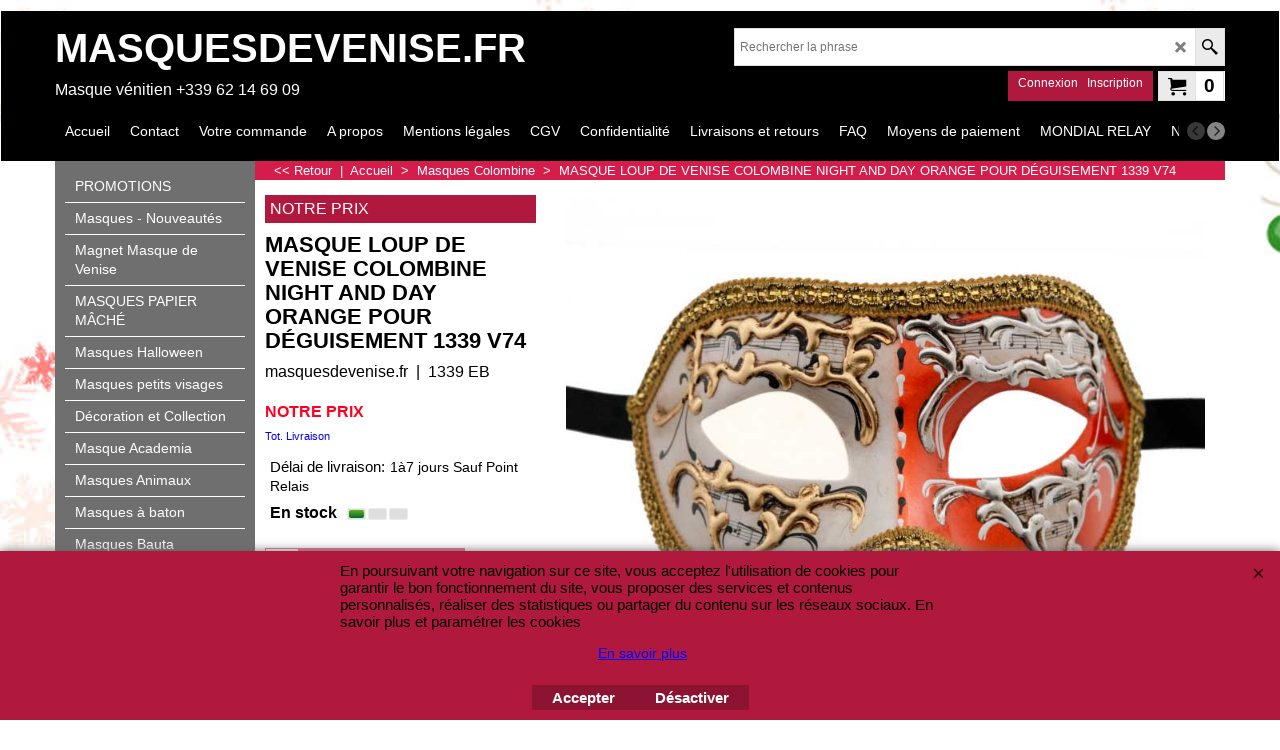

--- FILE ---
content_type: text/html
request_url: https://www.masquesdevenise.fr/contents/fr/p1339_masque_loup_de_venise_colombine_night_and_day_orange_pour_deguisement_1339_v74.html
body_size: 21143
content:
<!doctype html>
<html xmlns:sf lang="fr" dir="ltr">
<head prefix="og: http://ogp.me/ns# fb: http://ogp.me/ns/fb# product: http://ogp.me/ns/product#">
<meta http-equiv="Content-Type" content="text/html; charset=utf-8" />
<meta name="viewport" content="width=device-width, initial-scale=1.0, maximum-scale=1.0" />
<style id="_acj_">body{visibility:hidden!important;}</style>
<script>if(self===top||(function(){try{return typeof(window.parent.applyColorScheme)!='undefined'||document.location.host.indexOf('samplestores.shopfactory')!=-1;}catch(e){return false;}})()){var _acj_=document.getElementById('_acj_');_acj_.parentNode.removeChild(_acj_);}else{top.location=self.location;}</script>
<style id="_cls_">#ProductLoop{opacity:0;}</style>
<script>
window.addEventListener('load',function(){setTimeout(function(){var _cls_=document.getElementById('_cls_');if(_cls_)_cls_.parentNode.removeChild(_cls_);},100);},false);
setTimeout(function(){var _cls_=document.getElementById('_cls_');if(_cls_)_cls_.parentNode.removeChild(_cls_);},5000);
</script>
<title>Masque de Venise violet -masques soirée-masques pour bal - masques venitiens </title>
<meta name="description" content="Masque de Venise Orange : un masque pour une soirée ou un bal ? Découvrez nos masques venitiens de qualité" />
<meta name="keywords" content="masque de venise , Venise, masque céramique, masque objet d&#39;art,masque carnaval,masque carnaval de venise, masque de déguisement, masque venitien  , comedia del arte , carnaval de venise , joker  , masks" />
<meta http-equiv="expires" content="0" />
<meta name="generator" content="ShopFactory V14 www.shopfactory.com" />
<meta name="author" content="SARL SCEPI DEMORY" />
<link rel="canonical" href="https://www.masquesdevenise.fr/contents/fr/p1339_masque_loup_de_venise_colombine_night_and_day_orange_pour_deguisement_1339_v74.html" /><meta property="og:image" content="https://www.masquesdevenise.fr/contents/media/l_masquedevenise-masquevenitien-masque-long-nez-120514-00003.jpg" />
<meta property="og:image" content="https://www.masquesdevenise.fr/contents/media/l_masquedevenise-masquevenitien-masque-long-nez-120514-00003.jpg" />
<meta property="og:type" content="product" />
<meta property="og:url" content="https://www.masquesdevenise.fr/contents/fr/p1339_masque_loup_de_venise_colombine_night_and_day_orange_pour_deguisement_1339_v74.html" />
<meta property="og:title" content="MASQUE LOUP DE VENISE COLOMBINE NIGHT AND DAY ORANGE POUR DÉGUISEMENT 1339 V74" />
<meta property="og:description" content="Masque de Venise Orange : un masque pour une soirée ou un bal ? Découvrez nos masques venitiens de qualité" />
<meta property="product:condition" content="new" />
<meta property="brand" content="masquesdevenise.fr" />
<meta property="product:availability" content="instock" />
<meta property="product:sku" content="1339%20EB" />
<meta property="product:price:amount" content="15.99" />
<meta property="product:price:currency" content="EUR" />
<meta property="product:weight:value" content="1.00" />
<meta property="product:weight:units" content="kg" />
<script type="text/javascript">
/*<![CDATA[*/
function getARMID(key,getOnly){
if(getOnly){return (document.cookie.match('(?:^|;)\\s*'+key+'=([^;]*)') || ['',''])[1];}
var isNew=false,id=location.search.match('[\&\?]'+key+'=([^&]*)');
if(id){
id=id[1];
var cookid=(document.cookie.match('(?:^|;)\\s*'+key+'=([^;]*)') || ['',''])[1];
isNew=(id!=cookid);
}
if(isNew){
var date=new Date(2099,12,31);
document.cookie=key+'='+id+'; expires='+date.toGMTString()+'; path='+location.pathname.replace(new RegExp('(?:contents/)?(?:'+document.documentElement.lang=='en-GB'?'en-uk':document.documentElement.lang+'/)?[^/]*$'),'')+';';
if(typeof(parm)=='undefined')parm={};parm[key]=id;
}
return {'id':id,'new':isNew};
}
var aid=getARMID('aid');
if(aid['id']&&aid['new']){idimg=new Image();idimg.src='//santu.com/webshop/aid_tracker.cgi?aid='+aid['id'];}
/*]]>*/
</script>
<link rel="preload" href="../phpwidgets/fonts.php?family=Open Sans" as="style" onload="this.onload=null;this.rel='stylesheet'" data-externalfont="true">
<style type="text/css">
@import "../styles/website.css?lmd=46034.407558";
@import "../styles/pa_sfx-content_1.css?lmd=46034.407558";
@import "../styles/pd_sfx-base_2.css?lmd=46026.636204";
@import "../styles/index1.css?lmd=46034.407558";
@import "../styles/index2.css?lmd=46034.407558";
@import "../styles/global.css?lmd=46034.407558";
@import "../styles/global-responsive.css?lmd=46034.407558";
/*  */@import "../../shared_files/blocks/box.css?lmd=43028.524144";
@import "../../shared_files/blocks/content.css?lmd=44643.604954";
/*  *//* */
@import "../../shared_files/icomoon/style.css?lmd=44505.481551";
@import "../../shared_files/flickity.min.css?lmd=43129.487940";
</style>
<style type="text/css" id="sf-load-css"></style>
<!-- Require IcoMoon --><script>
var hasProducts=true;
var pgid='P1339';
//<!--BEGIN_C78E91C8-61BA-447e-B459-F6FE529C7724-->
var LMD='';
//<!--END_C78E91C8-61BA-447e-B459-F6FE529C7724-->
</script>
<script type="text/javascript" charset="utf-8" src="../loader.js?lmd=46034.422222"></script>
<script id="__sfLoadJQuery" src="../../shared_files/jquery-1.11.1.min.js" type="text/javascript"></script>
<script type="text/javascript" src="../../shared_files/jquery.sidr.min.js?lmd=43129.487940" defer></script>
<script type="text/javascript" charset="utf-8" src="../sf.js?lmd=46034.463889" defer></script>
<script type="text/javascript" src="../../shared_files/flickity.pkgd.min.js?lmd=43129.487940" defer></script>
<script type="text/javascript" src="../../shared_files/jquery.zoom.min.js?lmd=43129.487940" defer></script>
<script type="text/javascript" src="../../shared_files/echo.js?lmd=43152.433264" defer></script>
<!-- Google tag (gtag.js) --><script async src="https://www.googletagmanager.com/gtag/js?id=UA-34258531-1"></script>
<script>
/* SFNOTE_BEGIN:prevent script execution when in editing mode */
if(typeof(tf)!='undefined'&&(typeof(tf.isInSF)=='undefined'||!tf.isInSF())){
/* SFNOTE_END:prevent script execution when in editing mode */
window.dataLayer = window.dataLayer || [];
function gtag(){dataLayer.push(arguments);}
gtag('js', new Date());
gtag('config', 'UA-34258531-1');
/* SFNOTE_BEGIN:prevent script execution when in editing mode */
}
/* SFNOTE_END:prevent script execution when in editing mode */
</script>
<script type="text/javascript">
var pgidx=tf.wm.jfile(location.href).replace(/\#.*$/,'');
var _sfProductsInPage=[];
sfFilters.deptEnabled=pgid;
</script>
<meta name="optinout" />
</head>
<body class="GC41 ThemeVersion-11">
<a name="top"></a>
<iframe name="extra" id="extra" src="../extra.html" width="5" height="5" frameborder="0" border="0" unselectable="on" style="position:absolute;z-index:0;overflow:hidden;left:50%;top:50%;display:none;width:5px;height:5px;" allowtransparency="true" class="is-detailed-view"></iframe>
<div class="GC39 header mobile">
<div class="GC26 utils group">
<menu>
<div class="menu_left_col">
<li id="util_menu" class="sf-button sf-corner">
<a id="sidemap-button" href="#Sidemap" title="Menu">
<svg version="1.1" id="Layer_1" xmlns="http://www.w3.org/2000/svg" xmlns:xlink="http://www.w3.org/1999/xlink" x="0px" y="0px" viewBox="0 0 512 512" style="enable-background:new 0 0 512 512;" xml:space="preserve">
<g>
<path d="M491.318,235.318H20.682C9.26,235.318,0,244.577,0,256s9.26,20.682,20.682,20.682h470.636
c11.423,0,20.682-9.259,20.682-20.682C512,244.578,502.741,235.318,491.318,235.318z"></path>
</g>
<g>
<path d="M491.318,78.439H20.682C9.26,78.439,0,87.699,0,99.121c0,11.422,9.26,20.682,20.682,20.682h470.636
c11.423,0,20.682-9.26,20.682-20.682C512,87.699,502.741,78.439,491.318,78.439z"></path>
</g>
<g>
<path d="M491.318,392.197H20.682C9.26,392.197,0,401.456,0,412.879s9.26,20.682,20.682,20.682h470.636
c11.423,0,20.682-9.259,20.682-20.682S502.741,392.197,491.318,392.197z"></path>
</g>
</svg>
</a>
</li>
</div>
<div class="mob_logo_col">
<a href="../../index.html" class="GC39 SiteHeading">MASQUESDEVENISE.FR</a>
</div>
<div id="util_group" class="right_icon_col">
<script type="text/javascript">
var idTimeoutMobileSearchHideBox=-1;
function mobileSearch(el){
clearTimeout(idTimeoutMobileSearchHideBox);
if(!el)return;
if(tf.content.document.search)tf.content.document.search.phrase.value=$(el).parents('#mobile_search').find('#phrase').val();
tf.searchPhrase=$(el).parents('#mobile_search').find('#phrase').val();
tf.utils.search_all();
}
function mobileSearchShowBox(){}
function mobileSearchHideBox(){}
</script>
<li id="mobile_cart" class="sf-button sf-corner">
<a href="#" title="Mon panier" onclick="location=tf.wm.url('basket.html','-',true);return false;"><i class="icon-cart"></i> <span class="GC91 MiniCartTotalItemsQuantity_Mobile" id="MiniCartTotalItemsQuantity_Mobile">0</span></a>
</li>
</div>
</menu>
</div>
<div class="search_coll">
<div id="util_searchbox" class="sf-corner">
<form id="mobile_search" name="mobile_search" onsubmit="mobileSearch(this[0]);return false;">
<input type="search" id="phrase" name="phrase" />
<span id="util_searchbox_search" class="sf-button sf-corner">
<button type="submit" title="Recherche" style="border:none;background-color:transparent;"><i class="icon-search2">&nbsp;</i></button>
</span>
</form>
</div>
</div>
</div>
<script type="text/javascript">
$(document).ready(function(){
if (!tf.isInSF() && !tf.isInDesigner()) $('.gallery-box a').removeAttr('onclick');
if (tf.isInSF()) {
window.Flickity.prototype._dragPointerDown= function( event, pointer ) {
this.pointerDownPoint = Unipointer.getPointerPoint( pointer );
}
}
//topbar
var $galleryTopbar = null, galleryTopbarRowItems = 0;
function SetGalleryTopbar() {
if ($galleryTopbar) $galleryTopbar.flickity('destroy');
$galleryTopbar = null;
$galleryTopbar = $('.TopBar:visible .gallery-box').flickity({
cellAlign: 'left',
freeScroll: true,
contain: true,
setGallerySize: false,
prevNextButtons: false,
pageDots: false,
imagesLoaded: true
});
$galleryTopbar.flickity('resize');
$('img', $galleryTopbar).css('opacity','');
}
// Link Image Group 1
var galleryRowItems = $('.Banner .BannerImage').length;
if (galleryRowItems >= 1) {
var $gallery = $('.Banner .gallery-box').flickity({
wrapAround: true,
autoPlay: (tf.isInSF() || galleryRowItems == 1 ? false : 5000),
draggable: galleryRowItems > 1,
freeScroll: false,
setGallerySize: false,
prevNextButtons: galleryRowItems > 1,
pageDots: false
});
function ResizeGallery() {
var wBanner = $('.Banner').width(), wAvailable = parseInt('.BannerLinkImageSizes.LinkLogo.FixedWidth') || wBanner, hAvailable = (parseInt($('.Banner .gallery-box').css('max-height','').css('max-height')) || parseInt('.BannerLinkImageSizes.LinkLogo.FixedHeight'));
var rAvailable = hAvailable / wAvailable;
var wMaxNatural = 0, hMaxNatural = 0;
$('.Banner a.BannerImage img, .Banner a.BannerImage .slide-item').each(function(){
$(this).width('');
var wNatural = parseFloat(this.naturalWidth || this.getAttribute('data-naturalwidth') || this.getAttribute('width') || $(this).width()), hNatural = parseFloat(this.naturalHeight || this.getAttribute('data-naturalheight') || this.getAttribute('height') || $(this).height());
if (wNatural >= wMaxNatural) {
if (hMaxNatural == 0 || hNatural <= hAvailable) {
wMaxNatural = wNatural;
hMaxNatural = hNatural;
}
}
});
if (wMaxNatural > 0 && hMaxNatural > 0) {
hMaxNatural = (hMaxNatural / wMaxNatural) * Math.min(wBanner, wMaxNatural);
wMaxNatural = wBanner;
}
var hMax = Math.min(hAvailable, hMaxNatural, wBanner * rAvailable);
$('.Banner .gallery-box').css({'height':'','max-height':'none'}).attr('style',($('.Banner .gallery-box').attr('style')||'')+'height:'+hMax+'px!important;');
$('.Banner .gallery-box .BannerImage').css('height','').attr('style',($('.Banner .gallery-box .BannerImage').attr('style')||'')+'height:'+hMax+'px!important;');
$('.Banner a.BannerImage img, .Banner a.BannerImage .slide-item').each(function(){
$(this).width($(this).width() > wBanner ? '100%' : $(this).width());
});
if ($gallery) $gallery.flickity('resize');
}
$('.Banner .BannerImage img').off('load imageLoaded.flickity').on('load imageLoaded.flickity', ResizeGallery);
$(window).on('load resize', ResizeGallery);
if (galleryRowItems > 1) {
$('.Banner .BannerImage').each(function(i, item){
var clsname = i == 0 ? "button selected" : "button";
$('.Banner .gallery-buttons').append('<span class="'+clsname+'">&nbsp;</span>');
});
// Flickity instance
var flkty = $gallery.data('flickity');
var $cellButtonGroup = $('.Banner .gallery-buttons');
var $cellButtons = $cellButtonGroup.find('.button');
// update selected cellButtons
$gallery.on( 'cellSelect', function() {
$cellButtons.filter('.selected').removeClass('selected');
$cellButtons.eq( flkty.selectedIndex ).addClass('selected');
});
// select cell on button click
$cellButtonGroup.on( 'click', '.button', function() {
var index = $(this).index();
$gallery.flickity( 'select', index );
});
}
}
function galleryGetRowItems(outerSelector, itemSelector) {
var w = 0, wOuter = $(outerSelector).width() - 1, items = 0;
$(outerSelector)
.find(itemSelector).each(function(){
w += $(this).outerWidth(true);
items++;
var margin = ($(this).outerWidth(true) - $(this).outerWidth());
if (w - margin + 1 >= wOuter) return false;
})
;
return items;
}
//top
var $gallery1 = null, gallery1RowItems = 3;
function SetGallery1() {
$gallery1 = $('.PageLinkBoxWrapper .gallery-box').flickity({
cellAlign: 'left',
wrapAround: true,
freeScroll: true,
setGallerySize: false,
prevNextButtons: false,
pageDots: false
});
$gallery1.flickity('resize');
$('.PageLinkBoxWrapper .gallery-action').removeClass('hide');
}
$('.PageLinkBoxWrapper .icon-arrow-left3').on( 'click', function() {
$gallery1.flickity('previous');
if ($(window).width() > 965) {
for (var n = 1; n < gallery1RowItems; n++) {
$gallery1.flickity('previous');
}
}
});
$('.PageLinkBoxWrapper .icon-arrow-right3').on( 'click', function() {
$gallery1.flickity('next');
if ($(window).width() > 965) {
for (var n = 1; n < gallery1RowItems; n++) {
$gallery1.flickity('next');
}
}
});
//	if ($(window).width() > 619) {
//		if ($('.PageLinkBoxWrapper .PageLinkBoxItem').length > gallery1RowItems)  SetGallery1();
//	}
//	else {
//		if ($('.PageLinkBoxWrapper .PageLinkBoxItem').length > 1) SetGallery1();
//	}
//bottom
var $gallery2 = null, gallery2RowItems = 4;
function SetGallery2() {
$gallery2 = $('.BannerBottomWrapper .gallery-box').flickity({
cellAlign: 'left',
wrapAround: true,
freeScroll: true,
setGallerySize: false,
prevNextButtons: false,
pageDots: false
});
$gallery2.flickity('resize');
$('.BannerBottomWrapper .gallery-action').removeClass('hide');
}
$('.BannerBottomWrapper .icon-arrow-left3').on( 'click', function() {
$gallery2.flickity('previous');
if ($(window).width() > 619) {
for (var n = 1; n < gallery2RowItems; n++) {
$gallery2.flickity('previous');
}
}
});
$('.BannerBottomWrapper .icon-arrow-right3').on( 'click', function() {
$gallery2.flickity('next');
if ($(window).width() > 619) {
for (var n = 1; n < gallery2RowItems; n++) {
$gallery2.flickity('next');
}
}
});
if ($(window).width() > 619) {
if ($('.BannerBottomWrapper .BannerBottomItem').length > gallery2RowItems)  SetGallery2();
}
else {
if ($('.BannerBottomWrapper .BannerBottomItem').length > 1) SetGallery2();
}
//resize
$(window).resize(function(){
if ($(window).width() > 619) {
if ($gallery1 != null && $('.PageLinkBoxWrapper .PageLinkBoxItem').length <= gallery1RowItems)  {
$('.PageLinkBoxWrapper .gallery-action').addClass('hide');
$gallery1.flickity('destroy');
$gallery1 = null;
}
if ($gallery2 != null && $('.BannerBottomWrapper .BannerBottomItem').length <= gallery2RowItems) {
$('.BannerBottomWrapper .gallery-action').addClass('hide');
$gallery2.flickity('destroy');
$gallery2 = null;
}
}
else {
if ($gallery1 == null && $('.PageLinkBoxWrapper .PageLinkBoxItem').length > 1)  SetGallery1();
if ($gallery2 == null && $('.BannerBottomWrapper .BannerBottomItem').length > 1)  SetGallery2();
}
if (tf.isMobile && $('.header.mobile > .TopBar').length == 0) {
if ($galleryTopbar) $galleryTopbar.flickity('destroy');
$galleryTopbar = null;
$('#WebSite .TopBar').clone(true).attr('id', $('#WebSite .TopBar').attr('id')+'Clone').prependTo('.header.mobile');
(function waitForMobileUtils() {
if (!tf.utils || !tf.utils.showMobileUtils) { setTimeout(waitForMobileUtils, 200); return; }
tf.utils.showMobileUtils();
})();
}
else if (!tf.isMobile) {
if ($galleryTopbar) $galleryTopbar.flickity('destroy');
$galleryTopbar = null;
$('.header.mobile > .TopBar').remove();
}
// Link Image Group 2
gallery1RowItems = galleryGetRowItems('.PageLinkBoxWrapper', '.PageLinkBoxItem');
if($(window).width() <= 964)
{
if ($('.PageLinkBoxWrapper .PageLinkBoxItem').length >= gallery1RowItems ) SetGallery1();
}
if ($('.PageLinkBoxWrapper .PageLinkBoxItem').length <= gallery1RowItems) $('.PageLinkBoxWrapper .gallery-action').addClass('hide');
galleryTopbarRowItems = 0;
$('.TopBar:visible .CustomNavBox').each(function(){ galleryTopbarRowItems += $(this).outerWidth(true); })
if ($galleryTopbar != null && $('.TopBar:visible .gallery-box').width() >= galleryTopbarRowItems) {
$galleryTopbar.flickity('destroy');
$galleryTopbar = null;
}
else if ($('.TopBar:visible .gallery-box').width() < galleryTopbarRowItems) SetGalleryTopbar();
});
$(window).trigger('resize');
});
</script>
<style>
@media all and (max-width:767px){
#PageContainer11{width:100% !important; float:left !important;}
}
</style>
<div class="WebSiteHtmlCodeTop" ID="WebSiteHtmlCodeTop-HC17">
<div id="WebSiteHTMLCodeTopContentEditable-HC17" class="WebSiteHTMLCodeTopContentEditable"><!-- SFNOTE_END: CodeSnippet added --><div class="row sf-wrapped"><div class="column full"><div class="column full"></div></div></div></div>
</div>
<div id="WebSite" class="GC38">
<div id="WebSiteHeader" class="GC39 LayoutObject">
<div id="WebSiteHeaderInner" class="WebSiteHeaderInner">
<div id="TopBar" class="GC89 TopBar">
<div id="TopBarDesign" class="GC89 TopBarDesign"></div>
</div>
<div id="DesignImage1">
<div class="header-mid-bar">
<div class="header-left">
<div id="CompanyImage" class="smaller">
<a href="../../index.html" title="">
</a>
</div>
<a href="../../index.html" id="SiteHeadingContainer">
<h2 id="SiteHeading" class="GC18 SiteHeading">MASQUESDEVENISE.FR</h2>
</a>
<h2 id="SiteSlogan" class="GC42">Masque vénitien +339 62 14 69 09 </h2>
</div>
<div class="wrap_bottom">
<div class="header-right">
<div id="Search" class="GC48">
<form name="search">
<input class="GC22 SearchTextField" type="text" id="phrase" name="phrase" size="12" maxlength="40" placeholder="Rechercher la phrase" />
<a class="GC48 icon-search2 SearchButton" title="Recherche" href="#"></a>
<a class="GC48 icon-zoom-in2 SearchButton SearchButtonAdvanced" title="Recherche Avancée" href="#"></a>
</form>
</div>
<div class="new-elements">
<div id="MiniCart" class="GC22">
<div id="MiniCartTotal" class="MiniCartTotal">
<a href="#" class="MiniCartLink MiniCartInner" title="Mon panier">
<i class="GC14 sf-corner icon-cart MiniCartDesignImage1"></i>
<span class="GC14 MiniCartTotalItemsQuantity sf-corner">0</span><!--
<span class="MiniCartTotalAmount"></span>
<span class="MiniCartTotalSummary"></span>
<span class="MiniCartTotalItemsQuantity"></span>
<span class="MiniCartTotalTotalText"></span>
<span class="MiniCartTotalPlusExpenses"></span>
<span class="MiniCartTotalPlusExpensesText"></span>
<span class="MiniCartTotalList"></span>
-->
</a>
</div>
</div>
<div id="Login" class="GC64 desktop tablet">
<script type="text/javascript">function drf(){if(tf.utils && !isInSFClassic()){specialLoading=true;tf.utils.displayResellerForm();}else setTimeout('drf()',250);}drf();</script>
<div id="ResellerForm" class="LoginSignUpLink"></div>
</div>
</div>
</div>
</div>
</div>
<div id="Index1-spacer">
<div id="Index1" class="GC2 Index1">
<script src="../../shared_files/jquery.menu-aim.js" defer="true"></script>
<script src="../../shared_files/jquery.megamenu.js" defer="true"></script>
<script type="text/javascript" src="../media/packery.pkgd.min.js"></script>
<script type="text/javascript">
$(function(){
$('.Index1').on('load', function(){
var idxNum = $(this).attr('class').replace(/.*Index(\d+).*/,'$1');
var GCNum = [
{'top':'GC28', 'tophover':'GC29', 'sub':'GC30', 'subhover':'GC31'},
{'top':'GC32', 'tophover':'GC33', 'sub':'GC34', 'subhover':'GC35'}
][idxNum-1];
$('.idx'+idxNum+'Submenu').empty();
var $branch = $('[id^=idx][id$='+tf.pgid+'] + ul', $(this)).clone(true, true);
if ($branch.length > 0) {
var $subpageNavigation = $('#idxSubpageNavigationAlt');
if ($subpageNavigation.length == 0) {
$subpageNavigation = $('#idxSubpageNavigation');
if ($subpageNavigation.length == 0) $subpageNavigation = $('<div id="idxSubpageNavigation"></div>');
var placed = false, $placement = $('.PageTitle');
if ($placement.length > 0) {
$placement.after($subpageNavigation);
if ($('.PageImage ~ .PageTitle + #idxSubpageNavigation').length == 1) $('.PageImage').insertAfter('#idxSubpageNavigation');
placed = true;
}
if (!placed) {
var selectors = ['.PageIntroduction', '.PageDescription'];
for (var n = 0; n < selectors.length; n++) {
$placement = $(selectors[n]);
if ($placement.length > 0) {
$placement.before($subpageNavigation);
if ($('.PageImage ~ #idxSubpageNavigation + '+selectors[n]).length == 1) $('.PageImage').insertAfter('#idxSubpageNavigation');
placed = true;
break;
}
}
}
if (!placed) {
var selectors = ['#PageContainer1', '#PageContainer11'];
for (var n = 0; n < selectors.length; n++) {
$placement = $(selectors[n]);
if ($placement.length > 0) {
$placement.append($subpageNavigation);
break;
}
}
}
}
$subpageNavigation
.width('auto')
.removeClass('GC28 GC32')
.append('<div class="idx'+idxNum+'Submenu" data-toplevelid="d-33"><i class="icon-spinner2 icon-fa-spin"></i></div>');
$branch.find('> li > ul, i[class*=icon-], li.see-all').remove();
$branch.find('> li')
.on('mouseover', function(){tf.navOvr(this, '', GCNum['subhover']);if(tf.autoText)tf.autoText.localApply(this.parentNode);})
.on('mouseout', function(){tf.navOut(this, '', GCNum['sub']);if(tf.autoText)tf.autoText.localApply(this.parentNode);})
.addClass('idx'+idxNum+'Sub')
.find('> a')
.on('mouseover', function(){tf.navOvr(this, '', '');})
.on('mouseout', function(){tf.navOut(this, '', '');})
.addClass('idx'+idxNum+'Sub')
;
var mh = 0;
$branch.find('> li > a > img').each(function(){
var hasImg = !!$(this).attr('src');
if (!hasImg) $(this).hide();
mh = Math.max(mh, $(this).css('max-height'));
});
var prop = (mh ? 'height:'+mh+'px;' : '');
$branch.find('> li > a').each(function(){
if ($(this).find('> img').length > 0) $(this).find('> img').wrap('<div class="SubPageNavigationImageContainer" style="'+prop+'"></div>');
else $(this).prepend('<div class="SubPageNavigationImageContainer"><span></span></div>');
$(this).addClass('SubPageNavigationBox').find('> span').addClass('SubPageNavigationTitle').wrap('<div class="SubPageNavigationTitleContainer"></div>');
});
$('.idx'+idxNum+'Submenu').empty().append($branch);
$(window).on('load resize', function () {
var $container = $('.idx'+idxNum+'Submenu > ul'), $items = $('li', $container);
var outerSpace = $items.outerWidth(true) - $items.width();
var maxAvailableWidth = $container.css('width','auto').width();
var maxColumns = 8, itemMaxWidth = 260, w = 0;
for (var n = 1; n <= maxColumns; n++) {
w = parseInt((maxAvailableWidth / n) - outerSpace);
if (w <= itemMaxWidth) break;
}
$items.width(w);
$container.width((w + outerSpace) * Math.min(n, $items.length));
if(tf.echo)tf.echo.render();
});
$(window).trigger('resize');
}
$('> ul[class*=idx]',$(this))
.sfMegaMenu({
'submenuDirection':'below',
'layout':'mega',
'showImages':1,
'iconOpenRight':'icon-arrow-right3',
'iconOpenDown':'icon-arrow-down3',
'iconNoImage':'icon-image',
'iconPin':'icon-pushpin',
'idxNum':idxNum,
'onLoad':function() {
var $idxSlider = $('#Index1 > .idx1List');
$('> li', $idxSlider).last().clone().appendTo($idxSlider).children().remove();
function setIdxSlider() {
$idxSlider.parent().width('100%').css('float','none');
$idxSlider
.on('cellSelect', function(){
var flkty = $(this).data('flickity');
if (flkty) {
if (flkty.selectedIndex == $(this).data('selectedIndex')) return;
if ($(this).data('translateX') == $('.flickity-slider', this).css('transform')) {
if (flkty.selectedIndex > $(this).data('selectedIndex')) flkty.selectedIndex = $(this).data('selectedIndex');
else if (flkty.selectedIndex < $(this).data('selectedIndex')) flkty.selectedIndex--;
}
$(this).data({'selectedIndex':flkty.selectedIndex, 'translateX':$('.flickity-slider', this).css('transform')});
}
})
.on('settle', function(){
var $last = $('.flickity-slider > li', this).last(), shifted = $('.flickity-slider', this).css('transform').match(/matrix\((.+)\)/) || $('.flickity-slider', this).css('transform').match(/matrix3d\((.+)\)/), shiftedpx = 0;
if (shifted && shifted.length > 1) shiftedpx = parseFloat((shifted[1].split(', ')[12]) || (shifted[1].split(', ')[4]));
if (parseFloat($last.css('left')) + $last.outerWidth(true) <= $('.flickity-slider', this).width() + Math.abs(shiftedpx)) $('.next', this).attr('disabled', 'disabled');
else $('.next', this).removeAttr('disabled');
})
.flickity({
cellAlign: 'left',
contain: true,
wrapAround: false,
autoPlay: false,
draggable: true,
freeScroll: true,
setGallerySize: false,
prevNextButtons: true,
pageDots: false,
percentPosition: false
})
.flickity('resize')
.find('.flickity-viewport')
.find('.flickity-slider').addClass('idx1List')
.end()
.parentsUntil('[id^=WebSite]').each(function(){
var zIndex = $(this).css('z-index');
if (zIndex == 'auto' || parseInt(zIndex) <= 0) $(this).css('z-index', idxNum == 2 ? 1000 : 1001);
})
;
}
function unsetIdxSlider() {
if ($idxSlider.hasClass('flickity-enabled')) {
$idxSlider
.flickity('destroy')
;
}
$idxSlider.parent().css({'float':''});
}
$(window).on('resize', function () {
unsetIdxSlider(); $idxSlider.parent().css({'width':'', 'float':'none'});
if ($('#WebSite').width() > 619) {
var w = 0, wContainer = ($idxSlider.parent().outerWidth(true)||$idxSlider.outerWidth(true))+1;
$('> li, .flickity-slider > li', $idxSlider).each(function(){ w += $(this).outerWidth(true); $(this).css('height',''); if($(this).outerHeight()>0)$(this).outerHeight($(this).outerHeight()); });
if (w-1 > wContainer) {
setIdxSlider();
$idxSlider.flickity('resize');
setTimeout(function(){$idxSlider.flickity('reposition');}, 200);
}
else if (w < wContainer) unsetIdxSlider();
}
});
$(window).trigger('resize');
},
'onAfterOpen':function(o, b){
$('.sfmm-dropdown-content').packery({
itemSelector: '.sfmm-dropdown-content > li',
gutter:0
});
}
})
.find('> li > a > .thumbnail-inner, > li > a > img').remove()
.end()
.parent().find('.idx1List > li > a > span').addClass('vcenter');
});
});
</script>
<script type="text/javascript">equalHeightClass.push('SubPageNavigationImageContainer');</script>
<script type="text/javascript">equalHeightClass.push('SubPageNavigationTitleContainer');</script>
<script type="text/javascript">equalHeightClass.push('SubPageNavigationBox');</script>
<!--
Version tag, please don't remove
$Revision: 46130 $
$HeadURL: svn://localhost/ShopFactory/branches/V14_60/bin/SFXTemplates/Index/Horizontal/SFX-MEGAPIX-1_1/toplevel.html $
-->
<i class="icon-spinner2 icon-fa-spin"></i>
<script type="text/javascript">
jQuery(document).ready(function(){
jQuery('.Index1').load(tf.wm.url('d-34.html','-',true)+' ',function(){
if(tf.isEntryPage){
jQuery('.Index1 a[href]').not('a[href^=http]').each(function(){
if(this.id.match(/D-2$/)) this.href=tf.wm.url((tf.lang==tf.baseLang?'../../':'../../'+tf.lang+'/')+this.href.replace(/.*\//,''),'-');
else this.href=tf.wm.url(this.href.replace(/.*\//,''),'-',true);
});
jQuery('.Index1 a img[src]').each(function(){jQuery(this).attr('src', jQuery(this).attr('src').replace(/\.\.\/media\//g,(tf.lang!=tf.baseLang?'../':'')+'contents/media/'));if(jQuery(this).data('echo'))jQuery(this).attr('data-echo', jQuery(this).data('echo').replace(/\.\.\/media\//g,(tf.lang!=tf.baseLang?'../':'')+'contents/media/'));});
} else {
jQuery('.Index1 a[href]').not('a[href^=http]').each(function(){
if(this.id.match(/D-2$/)) {
this.href=tf.wm.url((tf.lang==tf.baseLang?'../../':'../../'+tf.lang+'/')+this.href.replace(/.*\//,''),'-');
}
});
}
jQuery('.Index1').trigger('load');
});
jQuery('#CompanyImage a[href], .CompanyImage a[href]').not('a[href^=http]').each(function(){
var href = this.href.replace(/.*\//,'');
if(tf.isEntryPage) this.href=tf.wm.url((tf.lang==tf.baseLang?'../../':'../../'+tf.lang+'/')+href,'-');
else this.href=tf.wm.url((tf.lang==tf.baseLang?'../../':'../../'+tf.lang+'/')+href,'-');
});
});
</script>
</div><div id="idx1Sentinel"></div>
</div>
</div>
<div class="clear"></div>
</div>
</div>
<div id="WebSiteContent" class="GC1">
<div id="SideBar_L" class="GC32 EqualHeight">
<div id="Index2" class="GC32 Index2">
<script src="../../shared_files/jquery.menu-aim.js" defer="true"></script>
<script src="../../shared_files/jquery.megamenu.js" defer="true"></script>
<script type="text/javascript" src="../media/packery.pkgd.min.js"></script>
<script type="text/javascript">
$(function(){
$('.Index2').on('load', function(){
var idxNum = $(this).attr('class').replace(/.*Index(\d+).*/,'$1');
var GCNum = [
{'top':'GC28', 'tophover':'GC29', 'sub':'GC30', 'subhover':'GC31'},
{'top':'GC32', 'tophover':'GC33', 'sub':'GC34', 'subhover':'GC35'}
][idxNum-1];
$('.idx'+idxNum+'Submenu').empty();
var $branch = $('[id^=idx][id$='+tf.pgid+'] + ul', $(this)).clone(true, true);
if ($branch.length > 0) {
var $subpageNavigation = $('#idxSubpageNavigationAlt');
if ($subpageNavigation.length == 0) {
$subpageNavigation = $('#idxSubpageNavigation');
if ($subpageNavigation.length == 0) $subpageNavigation = $('<div id="idxSubpageNavigation"></div>');
var placed = false, $placement = $('.PageTitle');
if ($placement.length > 0) {
$placement.after($subpageNavigation);
if ($('.PageImage ~ .PageTitle + #idxSubpageNavigation').length == 1) $('.PageImage').insertAfter('#idxSubpageNavigation');
placed = true;
}
if (!placed) {
var selectors = ['.PageIntroduction', '.PageDescription'];
for (var n = 0; n < selectors.length; n++) {
$placement = $(selectors[n]);
if ($placement.length > 0) {
$placement.before($subpageNavigation);
if ($('.PageImage ~ #idxSubpageNavigation + '+selectors[n]).length == 1) $('.PageImage').insertAfter('#idxSubpageNavigation');
placed = true;
break;
}
}
}
if (!placed) {
var selectors = ['#PageContainer1', '#PageContainer11'];
for (var n = 0; n < selectors.length; n++) {
$placement = $(selectors[n]);
if ($placement.length > 0) {
$placement.append($subpageNavigation);
break;
}
}
}
}
$subpageNavigation.width('auto').append('<div class="idx'+idxNum+'Submenu" data-toplevelid="d-33"><i class="icon-spinner2 icon-fa-spin"></i></div>');
$branch.find('> li > ul, i[class*=icon-], li.see-all').remove();
$branch.find('> li')
.on('mouseover', function(){tf.navOvr(this, '', GCNum['subhover']);if(tf.autoText)tf.autoText.localApply(this.parentNode);})
.on('mouseout', function(){tf.navOut(this, '', GCNum['sub']);if(tf.autoText)tf.autoText.localApply(this.parentNode);})
.addClass('idx'+idxNum+'Sub')
.find('> a')
.on('mouseover', function(){tf.navOvr(this, '', '');})
.on('mouseout', function(){tf.navOut(this, '', '');})
.addClass('idx'+idxNum+'Sub')
;
var mh = 0;
$branch.find('> li > a > img').each(function(){
var hasImg = !!$(this).attr('src');
if (!hasImg) $(this).hide();
mh = Math.max(mh, $(this).css('max-height'));
});
var prop = (mh ? 'height:'+mh+'px;' : '');
$branch.find('> li > a').each(function(){
if ($(this).find('> img').length > 0) $(this).find('> img').wrap('<div class="SubPageNavigationImageContainer" style="'+prop+'"></div>');
else $(this).prepend('<div class="SubPageNavigationImageContainer"><span></span></div>');
$(this).addClass('SubPageNavigationBox').find('> span').addClass('SubPageNavigationTitle').wrap('<div class="SubPageNavigationTitleContainer"></div>');
});
$('.idx'+idxNum+'Submenu').empty().append($branch);
$(window).on('load resize', function () {
var $container = $('.idx'+idxNum+'Submenu > ul'), $items = $('li', $container);
var outerSpace = $items.outerWidth(true) - $items.width();
var maxAvailableWidth = $container.css('width','auto').width();
var maxColumns = 8, itemMaxWidth = 260, w = 0;
for (var n = 1; n <= maxColumns; n++) {
w = parseInt((maxAvailableWidth / n) - outerSpace);
if (w <= itemMaxWidth) break;
}
$items.width(w);
$container.width((w + outerSpace) * Math.min(n, $items.length));
if(tf.echo)tf.echo.render();
});
$(window).trigger('resize');
}
$('> ul[class*=idx]',$(this))
.sfMegaMenu({
'submenuDirection':'right',
'layout':'mega',
'showImages':1,
'iconOpenRight':'icon-arrow-right3',
'iconOpenDown':'icon-arrow-down3',
'iconNoImage':'icon-image',
'iconPin':'icon-pushpin',
'idxNum':idxNum,
'onAfterOpen':function(o, b){
$('.sfmm-dropdown-content').packery({
itemSelector: '.sfmm-dropdown-content > li',
gutter:0
});
}
})
.find('> li > a > .thumbnail-inner, > li > a > img').remove()
.end()
.find('> li > a > span').addClass('vcenter');
});
});
</script>
<script type="text/javascript">equalHeightClass.push('SubPageNavigationImageContainer');</script>
<script type="text/javascript">equalHeightClass.push('SubPageNavigationTitleContainer');</script>
<script type="text/javascript">equalHeightClass.push('SubPageNavigationBox');</script>
<!--
Version tag, please don't remove
$Revision: 45682 $
$HeadURL: svn://localhost/ShopFactory/branches/V14_60/bin/SFXTemplates/Index/Vertical/SFX-MEGAPIX-1_1/toplevel.html $
-->
<i class="icon-spinner2 icon-fa-spin"></i>
<script type="text/javascript">
jQuery(document).ready(function(){
jQuery('.Index2').load(tf.wm.url('d-33.html','-',true)+' ',function(){
if(tf.isEntryPage){
jQuery('.Index2 a[href]').not('a[href^=http]').each(function(){
if(this.id.match(/D-2$/)) this.href=tf.wm.url((tf.lang==tf.baseLang?'../../':'../../'+tf.lang+'/')+this.href.replace(/.*\//,''),'-');
else this.href=tf.wm.url(this.href.replace(/.*\//,''),'-',true);
});
jQuery('.Index2 a img[src]').each(function(){jQuery(this).attr('src', jQuery(this).attr('src').replace(/\.\.\/media\//g,(tf.lang!=tf.baseLang?'../':'')+'contents/media/'));if(jQuery(this).data('echo'))jQuery(this).attr('data-echo', jQuery(this).data('echo').replace(/\.\.\/media\//g,(tf.lang!=tf.baseLang?'../':'')+'contents/media/'));});
} else {
jQuery('.Index2 a[href]').not('a[href^=http]').each(function(){
if(this.id.match(/D-2$/)) {
this.href=tf.wm.url((tf.lang==tf.baseLang?'../../':'../../'+tf.lang+'/')+this.href.replace(/.*\//,''),'-');
}
});
}
jQuery('.Index2 #idx2D-2').parent('li').remove();
jQuery('.Index2').trigger('load');
});
});
</script>
</div><div id="idx2Sentinel"></div>
</div>
<div id="Content" class="GC22 ContentBody EqualHeight">
<div itemtype="http://schema.org/BreadcrumbList" class="GC6 Breadcrumbs" itemscope="" ID="Breadcrumbs-P1339">
<div class="BreadcrumbsTrail">
<script type="text/javascript">
addEvent('onunload',function(){tf.nametag.add('pgidxFrom',tf.pgidx);return true;});
</script>
<a href="d16_MASQUES_DE_VENISE_COLOMBINE_01.html#p1339" onclick="cancelBuble(event);if(tf.isInDesigner()){history.back();return false;}var backURL=tf.moreHistory.pop(tf.pgidx);if(backURL)location=(backURL.indexOf(tf.enterFilename)==0?'../../':'')+backURL;else{if(tf.moreHistory._stack.length==0)return true;else history.back();}return false;"><span class="LayoutObject" id="BackLink">&nbsp;&lt;&lt; Retour&nbsp;</span></a>
|&nbsp;
<nobr itemprop="itemListElement" itemscope itemtype="http://schema.org/ListItem">
<a href="../../index.html" title="Accueil " itemprop="item">
<span itemprop="name">Accueil </span><meta itemprop="position" content="0" />
&nbsp;&gt;&nbsp;
</a>
</nobr>
<nobr itemprop="itemListElement" itemscope itemtype="http://schema.org/ListItem">
<a href="d16_MASQUES_DE_VENISE_COLOMBINE.html" title="Masques Colombine" itemprop="item">
<span itemprop="name">Masques Colombine</span><meta itemprop="position" content="1" />
&nbsp;&gt;&nbsp;
</a>
</nobr>
<nobr itemprop="itemListElement" itemscope itemtype="http://schema.org/ListItem" style="display:none;">
<a href="p1339_masque_loup_de_venise_colombine_night_and_day_orange_pour_deguisement_1339_v74.html" title="MASQUE LOUP DE VENISE COLOMBINE NIGHT AND DAY ORANGE POUR DÉGUISEMENT 1339 V74" itemprop="item">
<span itemprop="name">MASQUE LOUP DE VENISE COLOMBINE NIGHT AND DAY ORANGE POUR DÉGUISEMENT 1339 V74</span><meta itemprop="position" content="2" />
</a>
</nobr>
<style>.Breadcrumbs nobr {display:inline;}</style>
<nobr><span>MASQUE LOUP DE VENISE COLOMBINE NIGHT AND DAY ORANGE POUR DÉGUISEMENT 1339 V74</span></nobr>
</div>
</div>
<div id="PageContainer11" class="EqualHeight_PageContainer11 middle-wrap_col">
<div id="PageContainer10">
<!-- Page elements are kept in this div so the if statement above may
make room for PageLinkBox -->
<div id="PageContainer1">
</div>
</div>
<script type="text/javascript">tf.lastpage=tf.wm?tf.wm.jfile(location.href):'';tf.nametag.add('lastpage',tf.lastpage);tf.lastdeptpage=tf.wm?tf.wm.jfile(location.href):'';tf.nametag.add('lastdeptpage',tf.lastdeptpage);</script>
<script type="text/javascript">
/*<![CDATA[*/
function mfw(){var a='<div style="line-height:0.01em;height:0;overflow-y:hidden;">';for(var n=0;n<20;n++)a+='&lt;!-- MakeFullWidth'+n+' --&gt;';a+='</div>';dw(a);}
var jsloaded=false,opt=[];
function add_opt(id,name,title,type,opttype,combine){opt[opt.length]=[id,name.replace(/&nbsp;/g,''),title.replace(/&nbsp;/g,''),type,opttype,combine];}
var sfAddRef=[];
function getAddDiv(){return gl('sfLightBox');}
function sfAddPop(name,isLang){if(!isInSF()&&tf.utils){if(!name)name='pconfirm'; sfAddRef=[];tf.utils.showPopup(tf.wm.url(name+'.html',tf.lmd[name],isLang),630,190,true,false,false,'AddToBasket');}}
function sfAddUnpop(){if(tf.utils){if(jQuery('#sfLightBox.AddToBasket').length>0)tf.utils.sfMediaBox.closeBox();}}
var bpriceArr=[],ppriceArr=[],weightArr=[],crFFldArr=[],ppriceCrossPromotionArr=[],bpriceCrossPromotionArr=[];
function ppriceDsp(n){var cc=tf.currentCurrency,dd=cc.decimal_places,cm=cc.multiplier,sm=tf.shopCurrency.multiplier,dec=Math.pow(10,dd),s=''+(Math.round((n*cm/sm)*dec)/dec),dp=s.indexOf('.');if(dp==-1)dp=s.length;else dp++;s+=(s.indexOf('.')==-1&&dd>0?'.':'')+'00000'.substr(0,dd-(s.length-dp));return s;}
function ppriceDscPct(dsc,prc){dsc=ppriceDsp(prc-(prc*dsc/100));return dsc;}
function dBasePrice2(Id,arr,w){if(!arr)return;if(!w)w=window;arr=arr.split(core.str_sep1);if(w.document.getElementById('ProductBasePrice-'+Id)){var bpriceHTML=core.bprice([Id,arr[4],arr[5],arr[6],arr[2]]);if(bpriceHTML!='')w.document.getElementById('ProductBasePrice-'+Id).innerHTML=bpriceHTML;}}
/*]]>*/
</script>
<script type="text/javascript">
/*<![CDATA[*/
var __sfChoiceImageLocation='optionarea_radiobutton_one',__sfChoiceImageWidth=parseInt('60');
/*]]>*/
</script>
<script type="text/javascript">
$(document).ready(function(){
if (!tf.isInSF() && !tf.isInDesigner()) $('.gallery-box a, .ProductCrossPromotionRecommendSliderItem a').removeAttr('onclick');
if (tf.isInSF()) {
window.Flickity.prototype._dragPointerDown= function( event, pointer ) {
this.pointerDownPoint = Unipointer.getPointerPoint( pointer );
}
}
function PCPGallery(idPCPGS,idPCPGB,idPCPGC,idPCPGA) {
this.$PCPGallery = null;
this.$PCPGallerySlider = $(idPCPGS);
this.$PCPGalleryBox = this.$PCPGallerySlider.find(idPCPGB);
this.$PCPGalleryContainer = this.$PCPGallerySlider.find(idPCPGC);
this.$PCPGalleryAction = this.$PCPGallerySlider.find(idPCPGA);
this.PCPGalleryRowItems = 0;
var me=this;
this.setPCPGallery=function() {
if(this.$PCPGallery)return;
this.$PCPGallery = this.$PCPGalleryBox.flickity({
cellAlign: 'left',
wrapAround: true,
freeScroll: true,
setGallerySize: true,
prevNextButtons: false,
pageDots: false
});
this.$PCPGallery.flickity('resize');
this.$PCPGalleryAction.removeClass('hide');
var PCPGallery = this.$PCPGallery;
setTimeout(function(){
PCPGallery.flickity('resize');
}, 2000)
}
this.unsetPCPGallery=function() {
this.$PCPGalleryAction.addClass('hide');
if (this.$PCPGallery) {
this.$PCPGallery.flickity('destroy');
this.$PCPGallery = null;
}
}
this.togglePCPGallery=function() {
var PCPGalleryBoxWidth = this.$PCPGalleryBox.width(), PCPGalleryItemsWidth = 0;
this.$PCPGalleryContainer.width('').each(function () { PCPGalleryItemsWidth += $(this).outerWidth(true); });
this.PCPGalleryRowItems = parseInt((PCPGalleryBoxWidth / (PCPGalleryItemsWidth / this.$PCPGalleryContainer.length)));
this.$PCPGalleryContainer.outerWidth(PCPGalleryBoxWidth / this.PCPGalleryRowItems, true);
PCPGalleryItemsWidth = 0;
this.$PCPGalleryContainer.each(function () { PCPGalleryItemsWidth += $(this).outerWidth(true); });
if (PCPGalleryItemsWidth <= PCPGalleryBoxWidth+this.PCPGalleryRowItems) debounce(function(){me.unsetPCPGallery.apply(me);}, 200)();
else debounce(function(){me.setPCPGallery.apply(me);}, 200)();
}
this.$PCPGallerySlider.find('.icon-arrow-left3').on('click', function() {
for (var n = 0; n < me.PCPGalleryRowItems; n++) me.$PCPGallery.flickity('previous');
});
this.$PCPGallerySlider.find('.icon-arrow-right3').on('click', function() {
for (var n = 0; n < me.PCPGalleryRowItems; n++) me.$PCPGallery.flickity('next');
});
this.togglePCPGallery();
$(document).bind('domChanged', function(){
me.togglePCPGallery.apply(me);
});
$(window).resize(function(){
me.togglePCPGallery.apply(me);
});
}
var PCPGallery1 = new PCPGallery('.ProductCrossPromotionSlider','.gallery-box','.ProductCrossPromotionContainer','.gallery-action');
var PCPGallery2 = null;
$(tf.content).on('PHPWidget_Recommend_render',function(){
PCPGallery2 = new PCPGallery('.ProductCrossPromotionRecommendSlider','.ProductCrossPromotionRecommendSliderItem','.ProductCrossPromotionContainer_Recommend','.gallery-action');
});
//    setTimeout(function(){
//                    if($('#ProductCrossPromotionRecommend-1 > div.flickity-viewport').length == 0){
//                        $('#ProductCrossPromotionRecommend-1').addClass('col-flex')
//                    }
//                    },2000)
});
</script>
<div id="ProductContainer1">
<form name="productForm" id="ProductLoop">
<div class="GC22 Product" ID="Product-P1339">
<span class="stamped-product-reviews-badge stamped-main-badge" data-id="1339" data-prid="P1339" data-init="true" style="display:none;"></span>
<script type="application/ld+json">
[{
"@context":"http://schema.org",
"@type":"Product",
"@id":"Product-P1339",
"sku":"1339%20EB",
"name":"MASQUE LOUP DE VENISE COLOMBINE NIGHT AND DAY ORANGE POUR DÉGUISEMENT 1339 V74",
"brand":{"@type":"Brand","name":"masquesdevenise.fr"},
"mpn":"GAL COLOMBINA",
"description":"Masque de Venise Orange : un masque pour une soirée ou un bal ? Découvrez nos masques venitiens de qualité",
"offers":{
"@type":"Offer",
"url":"https://www.masquesdevenise.fr/contents/fr/p1339_masque_loup_de_venise_colombine_night_and_day_orange_pour_deguisement_1339_v74.html",
"itemCondition":"NewCondition",
"availability":"InStock",
"priceCurrency":"EUR",
"price":"15.99",
"category":"V%eatements%20et%20accessoires%20%3e%20D%e9guisements%20et%20accessoires%20%3e%20Masques%0a",
"priceValidUntil":"2099-12-31",
"seller":{
"@type":"Organization",
"name":"SARL SCEPI DEMORY",
"address":{
"streetAddress":"DEMORY Sylvie<BR>N° SIRET   8030548.00019<BR><BR>Siège Social :  46 rue du Moulin<BR><BR>62610 Nielles les Ardres<BR><BR>",
"addressLocality":"NIELLES LES ARDRES",
"addressRegion":"Nord-Pas-de-Calais",
"@type":"PostalAddress"
}
}
},
"image":"https://www.masquesdevenise.fr/contents/media/l_masquedevenise-masquevenitien-masque-long-nez-120514-00003.jpg"
}]
</script>
<a name="p1339"></a>
<script type="text/javascript">
/*<![CDATA[*/
_sfProductsInPage.push('P1339');
//DistributorCode-P1339:MASQUESDEVENISE.FR
//Manufacturer-P1339:masquesdevenise.fr
//ManufacturerCode-P1339:GAL COLOMBINA
//ProductCode-P1339:MASQUE VENITIEN COLOMBINE LOUP
//ProductCategory-P1339:1613 1620 1636 1761 1558 1566 1567
function add_P1339(type,temp){
if(tf.coreLoaded&&tf.wm.pProp('P1339')){
if(tf.core.cthtb)eval(tf.core.cthtb);
var type2Name={undefined:'',1:'FavoritesButton',2:'RequestQuoteButton',3:'RequestSampleButton'};
if(!temp){
tf.qandi['progressbar']('P1339',true,type2Name[type]);
}
tf.utils.populateOpt(null,'P1339');
var b=core.load_add(d,type,'P1339','MASQUE LOUP DE VENISE COLOMBINE NIGHT AND DAY ORANGE POUR DÉGUISEMENT 1339 V74','1.00','1339 EB','0',0,'TD1,TD2,TD3,TD4,TD5,TD6,TD7,TD9,TD10,TD11','MASQUE VENITIEN COLOMBINE LOUP','GAL COLOMBINA','MASQUESDEVENISE.FR','',opt,isInSF(),s,'1.000',temp);
if(b&&typeof(fillBasketTable)!='undefined')fillBasketTable();
if(!temp){
setTimeout(function(){tf.qandi['progressbar']('P1339',false,type2Name[type]);},700);
}
return b;
}else{setTimeout(function(){add_P1339(type,temp);},500);return 0;}
}
/*]]>*/
</script>
<div class="ProductContainer5 EqualHeightProductContainer5-2" id="ProductContainer5">
<div class="ProductContainer4" id="ProductContainer4">
<div class="ProductContainer3" id="ProductContainer3">
<div id="ProductImageContainer-P1339" class=" ProductImageContainer ThumbnailSlider-vertical" style="">
<div style="position:relative;z-index:1;" class="ImgLink">
<div id="ProductImage-P1339" class="ProductImage">
<a src="../media/l_masquedevenise-masquevenitien-masque-long-nez-120514-00003.jpg" tn="" tnreal="" rel="sfMediaBox[ProductImage-P1339]" id="ProductThumbnailImage-P1339" title="" description="" mediatype="IMG" mw="799" mh="600" onclick="cancelBuble(event);if(tf.utils&&!tf.isInSF())tf.utils.sfMediaBox.init(['ProductImage-P1339',''],gl('ProductImage-P1339').getAttribute('jumptoid'));return false;" class="">
<img width="799" height="600" src="../media/trans.gif" data-echo="../media/l_masquedevenise-masquevenitien-masque-long-nez-120514-00003.jpg" class="DataEchoLoaded" id="IP1339" name="IP1339" border="0" alt="MASQUE LOUP DE VENISE COLOMBINE NIGHT AND DAY ORANGE POUR DEGUISEMENT 1339 V74" title="MASQUE LOUP DE VENISE COLOMBINE NIGHT AND DAY ORANGE POUR DEGUISEMENT 1339 V74" hspace="0" vspace="0" align="" onmouseover="window.status='MASQUE LOUP DE VENISE COLOMBINE NIGHT AND DAY ORANGE POUR DEGUISEMENT 1339 V74';return true;" onmouseout="window.status='';return true" />
<div class="GC10 ProductImageCaptionIcon Icon ImgLink sf-corner sf-gradient" style="position:absolute;bottom:5px;right:5px;z-index:1;" id="pici-P1339" onclick="cancelBuble(event);if(tf.utils&&!tf.isInSF())tf.utils.sfMediaBox.init(['ProductImage-P1339','ProductMoreImages-P1339',''],gl('ProductImage-P1339').getAttribute('jumptoid'));return false;">
<i class="icon-fa-overlay-sm icon-search2 icon-fa-1x"></i>
</div>
</a>
</div>
</div>
<style>
#ProductImage-P1339{max-width:100%;}
</style>
</div>
</div>
<div class="ProductContainer2 EqualHeightProductContainer5-2" id="ProductContainer2" ID="ProductContainer2-P1339">
<div class="GC21 ProductDiscountMessage" ID="ProductDiscountMessage-P1339">NOTRE PRIX</div>
<div class="GC60 ProductContainer6" id="ProductContainer6">
<a href="p1339_masque_loup_de_venise_colombine_night_and_day_orange_pour_deguisement_1339_v74.html"><h1 class="GC37 ProductTitle" ID="ProductTitle-P1339">MASQUE LOUP DE VENISE COLOMBINE NIGHT AND DAY ORANGE POUR DÉGUISEMENT 1339 V74</h1></a>
<div id="ProductNumbers" class="GC67 ProductNumbers">
<div class="GC67 ProductManufacturer">masquesdevenise.fr</div>
<div class="GC67 ProductNumber" ID="ProductNumber-P1339">1339 EB</div>
</div>
<div class="ProductPurchaseContainer">
<div class="ProductPurchaseContainerInner">
<link itemprop="url" href="https://www.masquesdevenise.fr/contents/fr/p1339_masque_loup_de_venise_colombine_night_and_day_orange_pour_deguisement_1339_v74.html" />
<meta itemprop="price" content="15.99" /><meta itemprop="priceValidUntil" content="2099-12-31" />
<meta itemprop="priceCurrency" content="EUR" />
<meta itemprop="itemCondition" content="http://schema.org/NewCondition" />
<meta itemprop="category" content="V%eatements%20et%20accessoires%20%3e%20D%e9guisements%20et%20accessoires%20%3e%20Masques%0a" />
<meta itemprop="availability" content="http://schema.org/InStock" />
<div itemprop="seller" itemtype="http://schema.org/Organization" itemscope>
<meta itemprop="name" content="SARL SCEPI DEMORY" />
<div itemprop="address" itemscope itemtype="http://schema.org/PostalAddress">
<meta itemprop="streetAddress" content="DEMORY Sylvie<BR>N° SIRET   8030548.00019<BR><BR>Siège Social :  46 rue du Moulin<BR><BR>62610 Nielles les Ardres<BR><BR>" />
<meta itemprop="addressLocality" content="NIELLES LES ARDRES" />
<meta itemprop="addressRegion" content="Nord-Pas-de-Calais" />
</div>
<meta itemprop="email" content="commande@masquesdevenise.fr" />
</div>
<div class="ProDiscount GC56">
<div id="ProductDiscountDisplay-P1339" class="ProPercentage" style="display:none;">
<div>
<script type="text/javascript">
dw('-'+((parseInt(parseFloat('20.000')*100))/100)+'%');
</script>
</div>
</div>
<div class="GC56 ProductPriceIntro" ID="ProductPriceIntro-P1339">NOTRE PRIX</div></div>
<div class="GC66 ProductPriceOriginal" ID="ProductPriceOriginal-P1339"></div><div class="GC20 ProductPrice" ID="ProductPrice-P1339"></div><div class="GC56 ProductPriceCalculated" ID="ProductPriceCalculated-P1339"></div><div class="GC67 ProductPriceOtherInformation">
<input type="hidden" name="ProductPriceLayout" />
<div class="ProductIncTaxes" ID="ProductIncTaxes-P1339"></div>
<div class="ProductPriceTax">
<span id="ProductPriceTaxPrice-P1339" class="ProductPriceTaxPrice"></span>
<span id="ProductPriceTaxPriceText-P1339" class="ProductPriceTaxPriceText"></span>
</div>
<div class="ProductPriceOther_ShippingWeightBasePrice">
<span class="ShippingChargeForProduct ProductPriceOtherInformationPart">
<a href="#" class="ImgLink" onclick="cancelBuble(event);sfAddPop('shipping_charge',true);if(add_P1339(0,true)!=0){sfAddUnpop();}return false;">Tot.&nbsp;Livraison</a>
</span>
</div>
</div>
<script type="text/javascript">ppriceArr.push(['P1339','NOTRE PRIX','TD1,TD2,TD3,TD4,TD5,TD6,TD7,TD9,TD10,TD11','20.000',1]);</script>
</div>
</div>
<ul class="GC55 ProductNumberBasePriceContainer">
<div class="GC55 ProductDeliveryTime">
<span class="GC55">Délai de livraison:</span><span id="ProductDeliveryTime-P1339" class="GC55 ProductDeliveryTime">1à7 jours Sauf Point Relais</span>
</div>
<li class="GC55 ProductStockContainer">
<span class="GC55 ProductStock" id="ProductStock-P1339">
<span class="AvailabilityText" id="ProductStockAvailabilityText-P1339"></span>
<span class="ProductStockTlight" id="ProductStockTlight-P1339">
<span class="GC72 ProductStockTlight1"></span><span class="GC72 ProductStockTlight2"></span><span class="GC72 ProductStockTlight3"></span></span>
</span>
</li>
</ul>
</div>
<div class="ProductIcons" id="ProductIcons-P1339">
<div class="GC13 AddToBasketQnty sf-corner">
<script type="text/javascript">dw(qandi['qtyFld']('P1339','1.000','0',''));</script>
</div>
<div class="AddToBasketSpacer" style="float:left;"></div>
<div class="GC13 AddToBasketButton large sf-corner has-favorites " ID="AddToBasketButton-P1339">
<span class="ImgLink" onclick="if(isInSF())return;cancelBuble(event);sfAddPop();if(add_P1339()!=0){sfAddUnpop();}return false;" title="Ajouter au panier"><span>
<span class="large">Ajouter au panier</span>
</span></span>
</div>
<div class="AddToBasketSpacer" style="float:left;"></div>
<div class="GC13 FavoritesButton sf-corner" ID="FavoritesButton-P1339">
<span class="ImgLink" onclick="if(isInSF())return;add_P1339(1);return false;" title="Favoris"><i class="icon-heart-o"></i><span></span></span>
</div>
</div>
<script>
productIconsLocker('P1339');
</script>
<div id="productmediashareholder"><script type="text/javascript">tf.load('load_productmediashare.html','productmediashareholder',false,null,true);</script></div>
</div><div id="ProductDetailsNav">
<ul id="ProductDetailsTab" class="GC62 ProductDetailsTab" ID="ProductDetailsTab-P1339">
<div class="GC64 divider"></div>
<li data-index="1" class="GC64 ProductDetailsTabItem sf-corner"><span onclick="this.blur(); return productDetailsPanelShow(1);" title="">Description</span></li>
</ul>
</div>
<div class="GC73 ProductDetailsPanel1" id="ProductDetailsPanel1">
<div class="GC73 ProductContainer5" id="ProductContainer5">
<!--schema.org format-->
<div class="GC12 ProductDescription" ID="ProductDescription-P1339"><P><STRONG>LOUP<BR>MASQUE DE VENISE<BR>COLOMBINE <BR></STRONG><BR>MASQUE DEGUISEMENT VENITIEN<BR><BR>MASQUE ARTISANAL AUTHENTIQUE -<BR><BR>MODELE COLOMBINE&nbsp;NIGHT AND DAY&nbsp;DORE ET ORANGE</P>
<P>DECORE A LA &nbsp;MAIN<BR>Cordon en satin noir <BR>Taille réelle d'un visage pour Homme ou Femme<BR><BR><BR>FOURNI AVEC CERTIFICAT D'AUTHENTICITÉ<BR><BR><BR><BR>IMPORTATION DIRECTE DE VENISE<BR><BR>Tradition respectée de la Comedia del Arte<BR><BR><BR>Dimension : 16.5 X 9.5 cm+/- <BR>REF VENISE&nbsp;74 / 120514/ 1339<BR><BR>ORIGINAL HAND PAINTED - MADE IN ITALY - VENEZIA<BR>Loups masques Vénitiens.<BR>Masques pour soirées. Bal masqué.<BR></P></div>
</div><!--5-->
</div><!--ProductDetailsPanel1-->
</div>
</div>
<script type="text/javascript" src="../../shared_files/jquery.sfbannerslider.js" defer></script>
<div id="PHPWidget_Recommend" class="GC76 ProductCrossPromotion" style="display:none;">
<div id="PHPWidget_Recommend_Title-P1339" class="GC5 ProductCrossPromotionHeading" style="display:none;">Les clients qui ont acheté cet article ont également acheté</div>
<div id="ProductCrossPromotionRecommendSlider-P1339" class="GC76 ProductCrossPromotionRecommendSlider">
<div class="slide-holder responsive-breakout" id="slide-holder-productcrosspromotionrecommend">
<div class="slide-runner EqualHeight_ProductCrossPromotionRecommendContainer col-flex">
<div class="GC57 icon-arrow-left3 gallery-action hide" ID="FlickityPrevious-P1339"></div>
<div class="GC57 icon-arrow-right3 gallery-action hide" ID="FlickityNex-P1339"></div>
<div id="PHPWidget_RecommendPlaceholder-P1339"></div>
</div>
<nav class="slide-nav arrow left"></nav><nav class="slide-nav arrow right"></nav>
</div>
</div>
<script type="text/javascript">
var oPCPR={'init':function(){}};
function slider_PHPWidget_Recommend(){
var id='slide-holder-productcrosspromotionrecommend',itemclass='ProductCrossPromotionContainer_Recommend',count=8,idprefixcontainer='ProductCrossPromotionRecommend',GC='GC76',jq=$;
var cntContainers=Math.ceil(jq('#'+id+' .'+itemclass).length/count);
oPCPR.data=[];
for(var i=0;i<cntContainers;i++){
jq('#'+id+' .slide-runner').append('<div id="'+idprefixcontainer+'-'+(i+1)+'" class="GC76 '+idprefixcontainer+'SliderItem EqualHeight_'+idprefixcontainer+'Container slide-item"></div>');
jq('#'+idprefixcontainer+'-'+(i+1)).append(jq('#'+id+' .slide-runner > .'+itemclass+':lt('+count+')'));
oPCPR.data.push({id:idprefixcontainer+'-'+(i+1),client:'',desc:''});
}
oPCPR.init();
}
</script>
</div>
<script type="text/javascript">addOnload(function(){render_PHPWidget_Recommend('P1339',slider_PHPWidget_Recommend);})</script>
<div id="ProductComments" class="ProductComments"></div>
</div><!--Product-->
</form>
<script type="text/javascript">
/*<![CDATA[*/
function productDetailsPanelShow(n,prid){
var orign=n;
if(typeof(n)=='undefined')n=1;
var p='ProductDetails',v='',g='',selectorPrefix='[id^=Product-]';
if(prid)selectorPrefix='#Product-'+prid;
jQuery(selectorPrefix).each(function(){
jQuery('.'+p+'Tab li',this).each(function(){
jQuery(this).find('span').attr('canfollowlink',true);
var i=jQuery(this).data('index')||(parseInt(jQuery(this).attr('id').replace(p+'Tab', '')));
if(n==-1)n=i;
v=(i==n)?'On':'Off',g=(i==n)?'GC64':'GC63';
jQuery(this).attr('class',jQuery(this).attr('class').replace(new RegExp('(?:GC64|GC63)? ?(?:'+p+'TabItem '+p+'Tab(?:On|Off) LayoutObject ?)?'),g+' '+p+'TabItem '+p+'Tab'+v+' LayoutObject '));
});
jQuery('[id^='+p+'Panel]',this).each(function(){
var i=parseInt(jQuery(this).attr('id').replace(p+'Panel', ''));
if(n==-1)n=i;
v=(i==n)?'On':'Off';
jQuery(this).attr('class',jQuery(this).attr('class').replace(new RegExp(' ?'+p+'Panel(?:On|Off)'),'')+' '+p+'Panel'+v);
});
if(tf.autoText)tf.autoText.localApply(jQuery('.'+p+'Tab',this).get(0));
});
if(orign!=-1&&tf.utils){equalHeightOnClass();tf.utils.equaldiv();}
if(tf.mfhObj)mfhObj.resize(true);
return false;
}
addOnload(function(){
equalHeightClass.push('ProductDetailsTab');
productDetailsPanelShow(-1);
});
/*]]>*/
</script>
</div>
<script type="text/javascript">equalHeightClass.push('EqualHeight_ProductCrossPromotionRecommendContainer');</script>
<script type="text/javascript">
/*<![CDATA[*/
tf.sfOffsetCenterCols=0;
function sfEqualRow(oOffset, idChildPrefix, aItm, idItemPrefix) {
function affectHeight(els, x, mh, nn) {
for (var n = 0; n < nn; n++) {
var el = els[x - n];
if (el) {
jQuery(el).outerHeight(mh);
}
}
}
if (!tf.sfOffsetCenterCols) {
var w = jQuery(oOffset).find('[id^="' + idItemPrefix.split(',').join('"],[id^="') + '"]').first().outerWidth(true);
if (w > 0) {
tf.sfOffsetCenterCols = parseInt((jQuery(oOffset).width() / w));
}
}
var coll = jQuery(oOffset).find('.' + idChildPrefix);
if (coll.length > 0) {
var maxh = 0, idx = 0;
if(tf.isiPhone){
var $this=jQuery(this);
jQuery('img[src$="trans.gif"][data-echo]',coll).each(function(){
$this.attr('style', ($this.attr('style')||'')+'width:'+($this.attr('width')||'')+'px!important;height:'+($this.attr('height')||'')+'px!important;');
});
}
jQuery(coll).each(function () {
if(jQuery('img',this).length==0||(jQuery('img[data-echo]',this).length==0&&jQuery('img',this).height()>1))jQuery(this).css('height', '');
maxh = Math.max(maxh, jQuery(this).outerHeight());
if ((idx % tf.sfOffsetCenterCols) == tf.sfOffsetCenterCols - 1) {
affectHeight(coll, idx, maxh, tf.sfOffsetCenterCols);
maxh = 0;
}
idx++;
});
affectHeight(coll, idx, maxh, (coll.length % tf.sfOffsetCenterCols) + 1);
}
}
var _sfEqualRowOuter=_sfEqualRowOuter?_sfEqualRowOuter.concat('ProductCrossPromotion-1'):['ProductCrossPromotion-1'],_sfEqualRowArr=_sfEqualRowArr||[];
_sfEqualRowOuter.splice(_sfEqualRowOuter.length-1,0,'ProductCrossPromotion-P1339','PHPWidget_Recommend-P1339','ProductCrossPromotionRecommend-1');
_sfEqualRowArr.push('ProductCrossPromotionInner0');
_sfEqualRowArr.push('ProductCrossPromotionInner1');
_sfEqualRowArr.push('ProductCrossPromotionInner2');
_sfEqualRowArr.push('ProductCrossPromotionInner3');
_sfEqualRowArr.push('ProductCrossPromotionImage_Recommend');
_sfEqualRowArr.push('ProductCrossPromotionInner2_Recommend');
_sfEqualRowArr.push('ProductCrossPromotionInner3_Recommend');
_sfEqualRowArr.push('ProductCrossPromotionContainer_Recommend');
var equalRowPoll = null;
var sfEqualRowOnload = function() {
clearTimeout(equalRowPoll);
equalRowPoll = setTimeout(function(){
sfEqualRowCall();
equalRowPoll = null;
}, 500);
};
function sfEqualRowCall(){
for(var m=0,mm=_sfEqualRowOuter.length;m<mm;m++){
if(!gl(_sfEqualRowOuter[m]))continue;
tf.sfOffsetCenterCols=0;
for(var n=0,nn=_sfEqualRowArr.length;n<nn;n++){
sfEqualRow(gl(_sfEqualRowOuter[m]),_sfEqualRowArr[n],null,'ProductCrossPromotionContainer-');
}
}
}
function sfEqualRowOnresize(){tf.sfOffsetCenterCols=0;if(typeof(sfOffsetCenterOnresize)!='undefined')sfOffsetCenterOnresize();sfEqualRowOnload();if(typeof(populateProductFlash)!='undefined')populateProductFlash(productFlashVarsArr,'DesignImage');}
addEvent('onresize',sfEqualRowOnresize,window);
if(tf.sfMakeSpace&&tf.sfMakeSpace.posthandlers) tf.sfMakeSpace.posthandlers.push(sfEqualRowOnload);
/*]]>*/
</script>
<script type="text/javascript">
function render_PHPWidget_Recommend(id, fn){
if (!tf.utils || !tf.utils.net || !tf.core) { setTimeout(function(){render_PHPWidget_Recommend(id,fn);}, 100); return; }
function recommendOnload() {
var elContainer = gl('PHPWidget_Recommend-'+id), elPlaceholder = gl('PHPWidget_RecommendPlaceholder-'+id);
if (!elContainer && elPlaceholder) elContainer = elPlaceholder.parentNode;
if(isInSF()||(location.hostname=='localhost' && location.port!='')||location.hostname==''){
var o = {'p0':['','','Omnia Erimus','Omnia erimus. Omnia erimus. Omnia erimus','','','#','','','','','','','','','','','','','','','','','','']};
}
else{
var o = tf.sfJSON.parse(this.req.responseText);
}
var ppriceCrossPromotionIdx = [];
for (var n = 0; n < ppriceCrossPromotionArr.length; n++) {
ppriceCrossPromotionIdx[ppriceCrossPromotionArr[n][0].toLowerCase()] = ppriceCrossPromotionArr[n];
}
function unescapescv(s) {
s = s.replace("\\'", "&#39;").replace('\\"', '"').replace("\\n", '\n');
return s;
}
var count= 0, sHTML = '';
for (var prid in o) {
if (ppriceCrossPromotionIdx[prid]) continue;
count++;
var pcpurl=o[prid][6];if(pcpurl.indexOf('linkTo')==0)pcpurl='#'+prid;
var buyingAllowed = o[prid][12]=='Y'
var data = {
LD_PRODUCT_CLICKHERE:'En savoir plus',
prid:prid.toUpperCase(),
imageurl:'src="'+o[prid][7]+'"',
imagewidth:o[prid][22],
imageheight:o[prid][23],
title:unescapescv(o[prid][2]),
description:unescapescv(o[prid][3]),
url:o[prid][6],
url_escapequotes:o[prid][6].replace('\'', '\\\''),
pcpurl:pcpurl,
taxids:o[prid][25],
discounttype:o[prid][20],
discountvalue:o[prid][21],
sku:unescapescv(o[prid][9]),
ifPurchasable:buyingAllowed?'':'<!--',
endifPurchasable:buyingAllowed?'':'-->',
ifHasImage:o[prid][7]?'':'<!--',
endifHasImage:o[prid][7]?'':'-->',
ifNoImage:o[prid][7]?'<!--':'',
endifNoImage:o[prid][7]?'-->':''
};
if (!data.url.match(/^p\d+(?:_.*)?\.html$/)) {
data.url = 'javascript:' + data.url;
}
elContainer.innerHTML += tf.utils.tmplParser.parse(gl('tmpl_PHPWidget_Recommend'), data);
if (data['ifPurchasable'] == '') {
eval(tf.utils.tmplParser.parse(gl('tmpl_PHPWidget_Recommend_Javascript'), data));
}
}
if (count > 0) {
if (tf.core.loadPricesForIDs) tf.core.loadPricesForIDs(ppriceCrossPromotionArr);
var el = gl('PHPWidget_Recommend');
if (el) {
el.style.display = 'block';
}
el = gl('PHPWidget_Recommend_Title-'+id);
if (el) {
el.style.display = 'block';
}
if (fn) fn();
if(tf.content.makeResponsive)tf.content.makeResponsive();
else if(tf.content.equalHeight)tf.content.equalHeight();
$(tf.content).trigger('PHPWidget_Recommend_render');
}
}
new tf.utils.net.ContentLoader(
tf.wm.url('../phpwidgets/recommend_widget.php?id='+id+'&lang='+tf.lang),
recommendOnload,
null, null, 'GET', '');
}
</script>
<script type="text/template" id="tmpl_PHPWidget_Recommend" class="tmpl">
<![CDATA[
<meta name="productcrosspromotionurl" content="__url__" data-productcrosspromotionurl-__prid__="__pcpurl__" />
<div class="GC61 ProductCrossPromotionContainer_Recommend" role="equalheight-in-normalview-activator">
<div class="GC16 ProductCrossPromotionImage_Recommend">
__ifHasImage__
<a href="__url__" class="ProductCrossPromotionImage" onclick="cancelBuble(event);if(tf.isInDesigner())location=tf.wm.url('__url_escapequotes__','-',true);else tf.moreHistory.push(tf.pgidx,tf.wm.jfile(this.href),false);return true;">
<img __imageurl__ width="__imagewidth__" height="__imageheight__" border="0" />
</a>
__endifHasImage__
__ifNoImage__
<div class="ProductCrossPromotionImage NoImage">
<i class="icon-image icon-fa-2x"></i>
</div>
__endifNoImage__
</div>
<div class="ProductCrossPromotionInner1_Recommend">
__ifPurchasable__
<span id="ProductCrossPromotionPriceOriginal-__prid__" class="GC66 ProductCrossPromotionPriceOriginal"></span>
<span id="ProductCrossPromotionPrice-__prid__" class="GC20 ProductCrossPromotionPrice" ></span>
<span  id="ProductCrossPromotionPriceCalculated-__prid__" class="GC56 ProductCrossPromotionPriceCalculated"></span>
__endifPurchasable__
</div>
<div class="ProductCrossPromotionInner2_Recommend">
<a href="__url__" onclick="cancelBuble(event);if(tf.isInDesigner())location=tf.wm.url('__url_escapequotes__','-',true);else tf.moreHistory.push(tf.pgidx,tf.wm.jfile(this.href),false);return true;">
<h2 class="GC78 ProductCrossPromotionTitle">
__title__
</h2>
</a>
<a href="__url__" onclick="cancelBuble(event);if(tf.isInDesigner())location=tf.wm.url('__url_escapequotes__','-',true);else tf.moreHistory.push(tf.pgidx,tf.wm.jfile(this.href),false);return true;">
<div class="GC61 ProductCrossPromotionDescription ellipsis" id="ProductCrossPromotionDescription-__prid__">
__description__
</div>
</a>
</div>
<div class="ProductCrossPromotionInner3_Recommend">
__ifPurchasable__
<div class="GC55 ProductCrossPromotionPriceOtherInformation">
<div>
<div id="ProductCrossPromotionIncTaxes-__prid__" class="ProductCrossPromotionIncTaxes"></div>
<div class="ShippingChargeForProduct">
<a href="#" class="ImgLink" onclick="cancelBuble(event);sfAddPop('shipping_charge',true);if(add___prid__(0,true)!=0){sfAddUnpop();}return false;">Tot.&nbsp;Livraison</a>
</div>
</div>
<div>
<div class="ProductCrossPromotionBasePrice" id="ProductCrossPromotionBasePrice-__prid__"></div>
<div id="ProductCrossPromotionPriceTaxPrice-__prid__" class="ProductCrossPromotionPriceTaxPrice"></div><div id="ProductCrossPromotionPriceTaxPriceText-__prid__" class="ProductCrossPromotionPriceTaxPriceText"></div>
</div>
</div>
__endifPurchasable__
<div class="PageLinkBoxMoreDetails no-style">
<a class="ProductCrossPromotionTitle" href="__url__" onclick="cancelBuble(event);if(tf.isInDesigner())location=tf.wm.url('__url_escapequotes__','-',true);else tf.moreHistory.push(tf.pgidx,tf.wm.jfile(this.href),false);return true;">
__LD_PRODUCT_CLICKHERE__
</a>
</div>
__ifPurchasable__
<div class="ProductIcons buy_col" id="ProductIcons-__prid__"></div>
__endifPurchasable__
</div>
</div>
]]>
</script>
<script type="text/template" id="tmpl_PHPWidget_Recommend_Javascript" class="tmpl">
tf.content.add___prid__=function(type,temp){
if(tf.coreLoaded&&tf.wm.pProp('__prid__')){var b=core.load_add(d,type,'__prid__','__title__','','__sku__','',false,'__taxids__','','','','',opt,isInSF(),s,'',temp);if(b&&typeof(fillBasketTable)!='undefined')fillBasketTable();return b;}else{setTimeout('add___prid__();',500);return 0;}
}
if(gl('ProductIcons-__prid__')) {
if(parseFloat('11')>=10.3)gl('ProductIcons-__prid__').innerHTML='<div class="GC13 AddToBasketQnty corner">' + qandi['qtyFld']('__prid__','','','') + '</div><div class="GC13 AddToBasketButton corner"><span class="ImgLink" onclick="if(isInSF())return;cancelBuble(event);sfAddPop();if(add___prid__()!=0){sfAddUnpop();}return false;" title="Achat immédiat">Achat immédiat</span></div>';
else gl('ProductIcons-__prid__').innerHTML='<div class="QntyBox">' + qandi['qtyFld']('__prid__','','','') + '</div><div class="GC13 AddToBasketButton">' + qandi['addToBasket']('','__prid__','LD_BUY_NOW') + '</div>';
}
ppriceCrossPromotionArr.push(['__prid__','','__taxids__','__discountvalue__','__discounttype__']);
var p=tf.wm.pProp('__prid__');
bpriceCrossPromotionArr.push(['__prid__',p?p[18]:null,p?p[19]:null,p?p[20]:null]);
</script>
<!--
Version tag, please don't remove
$Revision: 46240 $
$HeadURL: svn://localhost/ShopFactory/branches/V14_60/bin/SFXTemplates/Products/SFX-BASE_2/product.html $ -->
<style type="text/css">
.ProductImageContainer{position:relative;text-align:center;}
.ProductImageCaption{clear:both;}
.ProductImage,.ProductImage a{position:relative;}
.ProductImage a{display:block;}
.ProductImageContainer .ImgLink.HasSlider {float:left;}
.ProductImageContainer:before, .ProductImageContainer:after {content:"";display:table;}
.ProductImageContainer:after {clear:both;}
.ThumbnailSliderContainer{position:relative;line-height:100%;float:right;}
.ThumbnailSlider img {width:auto;height:auto;max-height:80px;max-width:100%;}
.ThumbnailSlider .ThumbnailSliderItem{display:block;background-color:transparent;margin-bottom:5px;text-align:center;}
.ThumbnailSlider [class^=icon] {cursor:pointer;}
.ThumbnailSliderMoreLink{text-decoration:underline;font-weight:bold;}
.ProductImageContainer.ThumbnailSlider-horizontal .ThumbnailSliderContainer {float:none;width:100%;overflow:hidden;margin:10px 0 0 0;}
.ProductImageContainer.ThumbnailSlider-horizontal .ThumbnailSlider {white-space:nowrap;position:relative;overflow:hidden;height:auto!important;}
.ProductImageContainer.ThumbnailSlider-horizontal .ThumbnailSlider .ThumbnailSliderItem {display:inline-block;margin:0 10px 0 0;}
.ProductImageContainer.ThumbnailSlider-horizontal .ThumbnailSlider img {max-height:80px;}
.ProductImageContainer.ThumbnailSlider-horizontal .ThumbnailSlider div[id^=ms_] {width:1000%;}
.ProductImageContainer.ThumbnailSlider-horizontal .ThumbnailSlider [class^=icon-] {padding:2px;height:24px!important;font-size:24px!important; width:20px!important; }
.ProductImageContainer.ThumbnailSlider-horizontal .ThumbnailSlider #ms_left, .ProductImageContainer.ThumbnailSlider-horizontal .ThumbnailSlider #ms_right {display:inline-block;}
.ProductImageContainer.ThumbnailSlider-horizontal .ImgLink.HasSlider {width:100%!important;float:none;}
</style>
<div id="AutoSplitPageBottom"></div>
</div>
<div class="GC19 PageFooter" ID="PageFooter-P1339">
</div>
<div id="AutoSplitPageBottom"></div>
</div>
<div id="FooterClearance">
<span>!</span>
</div>
</div>
<!-- SFNOTE_END: IndexCodeSnippetBottom --><div class="IndexCodeSnippetBottom" ID="IndexCodeSnippetBottom-P1339">
<div class="IndexCodeSnippetBottomContent" ID="IndexCodeSnippetBottomContent-HC20">
<div id="IndexCodeSnippetBottomContentEditable-HC20" class="IndexCodeSnippetBottomContentEditable"><div class="row clearfix o01 sf-cb">
<div class="column full">
<img style="width: 900px; display: inline; max-height: 300px;" src="../media/trans.gif" data-max_size="1128x1504" data-rec_size="1128x558" data-installation-image-changed="true" data-echo="../media/SOLDES2026-venise.jpg">
</div>
</div></div>
</div>
<!-- SFNOTE_END: IndexCodeSnippetBottom --></div>
<div id="WebSiteFooter" class="GC40 WebSiteFooter">
<div id="CustomNavWrapper-P1339" class="GC53 CustomNavWrapper group">
<div class="GC53 customnavDesign"></div>
<div class="CustomNav nav1 col" ID="CustomNav-P1339">
<div class="CustomNavBox" title="" id="CustomNavImage-D-45LD35">
<a class="">
<div id="CustomNavTitle-D-45LD35" class="CustomNavHeading">Information</div>
</a>
</div>
<div class="CustomNavBox" title="" id="CustomNavImage-D-45LD26">
<a target="" href="d30081_Mentions_légales.html" class="" id="">
<div class="CustomNavInfo">
<div class="GC69 CustomNavTitle" ID="CustomNavTitle-D-45LD26">Mentions légales</div>
</div>
</a>
</div>
<div class="CustomNavBox" title=" Payez en ligne avec les moyens de paiements les plus courants sur internet : c’est sécurisé. Mais aussi par virement ou par chèque.           " id="CustomNavImage-D-45LD27">
<a target="" href="d7_Moyens_de_paiement.html" class="" id="">
<div class="CustomNavInfo">
<div class="GC69 CustomNavTitle" ID="CustomNavTitle-D-45LD27">Moyens de paiement</div>
</div>
</a>
</div>
<div class="CustomNavBox" title="" id="CustomNavImage-D-45LD28">
<a target="" href="d8_Livraisons_et_retours.html" class="" id="">
<div class="CustomNavInfo">
<div class="GC69 CustomNavTitle" ID="CustomNavTitle-D-45LD28">Livraisons et retours</div>
</div>
</a>
</div>
<div class="CustomNavBox" title="" id="CustomNavImage-D-45LD29">
<a target="" href="contactus.html" class="" id="">
<div class="CustomNavInfo">
<div class="GC69 CustomNavTitle" ID="CustomNavTitle-D-45LD29">Contactez-nous</div>
</div>
</a>
</div>
<div class="CustomNavBox" title="" id="CustomNavImage-D-45LD30">
<a target="" href="terms.html" class="" id="">
<div class="CustomNavInfo">
<div class="GC69 CustomNavTitle" ID="CustomNavTitle-D-45LD30">CGV</div>
</div>
</a>
</div>
</div>
<div class="CustomNav nav2 col" ID="CustomNav-P1339">
<div class="CustomNavBox" title="" id="CustomNavImage-D-45LD31">
<a class="">
<div id="CustomNavTitle-D-45LD31" class="CustomNavHeading">Horaires ouvertures</div>
</a>
</div>
<div class="CustomNavBox" title="" id="CustomNavImage-D-45LD32">
<a class="">
<div id="CustomNavTitle-D-45LD32" class="CustomNavHeading">Lundi-Samedi: 9h00-12h30-13h30-19h00</div>
</a>
</div>
<div class="CustomNavBox" title="" id="CustomNavImage-D-45LD33">
<a class="">
<div id="CustomNavTitle-D-45LD33" class="CustomNavHeading">Telephone : 09 62 14 69 09/ 06 76 95 36 33</div>
</a>
</div>
</div>
<div class="CustomNav nav3 col displaybox" ID="CustomNav-P1339">
<div class="CustomNavBox" title="" id="CustomNavImage-D-45LD36">
<a class="">
<div id="CustomNavTitle-D-45LD36" class="CustomNavHeading">Nos boutiques</div>
</a>
</div>
<div class="CustomNavBox" title="La boutique de l&#39;artisanat tibetain bouddhiste et des pays lointains" id="CustomNavImage-D-45LD39">
<a target="_self" href="https://www.peterandclo.com/" class="" id="">
<div class="CustomNavInfo">
<div class="GC72 CustomNavTitle" ID="CustomNavTitle-D-45LD39">Peterandclo.com</div>
</div>
</a>
</div>
<div class="CustomNavBox" title="La boutique du Chat japonais porte-bonheur" id="CustomNavImage-D-45LD40">
<a target="_self" href="https://www.maneki-neko.fr/" class="" id="">
<div class="CustomNavInfo">
<div class="GC72 CustomNavTitle" ID="CustomNavTitle-D-45LD40">Maneki-neko.fr</div>
</div>
</a>
</div>
<div class="CustomNavBox" title="La boutique du bracelet bresilien et de l&#39;amitié" id="CustomNavImage-D-45LD41">
<a target="_self" href="https://www.bracelet-bresilien.fr/" class="" id="">
<div class="CustomNavInfo">
<div class="GC72 CustomNavTitle" ID="CustomNavTitle-D-45LD41">Bracelet-bresilien.fr</div>
</div>
</a>
</div>
<div class="CustomNavBox" title="La boutique des arts arfricains ( masques et statues)" id="CustomNavImage-D-45LD42">
<a target="_self" href="https://art-africain.co/" class="" id="">
<div class="CustomNavInfo">
<div class="GC72 CustomNavTitle" ID="CustomNavTitle-D-45LD42">Art-africain.co</div>
</div>
</a>
</div>
</div>
<div class="CustomNav nav4 col displaybox" ID="CustomNav-P1339">
<div class="CustomNavBox" title="" id="CustomNavImage-D-45LD37">
<a class="">
<div id="CustomNavTitle-D-45LD37" class="CustomNavHeading">Documentation</div>
</a>
</div>
<div class="CustomNavBox" title="" id="CustomNavImage-D-45LD34">
<a target="_self" href="http://www.colissimo.fr/portail_colissimo/suivre.do?language=fr_FR" class="" id="">
<div class="CustomNavInfo">
<div class="GC72 CustomNavTitle" ID="CustomNavTitle-D-45LD34">Suivi Colis</div>
</div>
</a>
</div>
<div class="CustomNavBox" title="Suivez l&#39;actualité et les nouveaux articles du blog de nos boutiques" id="CustomNavImage-D-45LD38">
<a target="_self" href="https://blog.peterandclo.com/" class="" id="">
<div class="CustomNavInfo">
<div class="GC72 CustomNavTitle" ID="CustomNavTitle-D-45LD38">Le blog</div>
</div>
</a>
</div>
</div>
<div class="WebsiteLinkBoxTop col" ID="WebsiteLinkBoxTop-P1339">
<div class="WebsiteLinkBoxTopContent" ID="WebsiteLinkBoxTopContent-HC21">
<div id="WebsiteLinkBoxTopContentEditable-HC21" class="WebsiteLinkBoxTopContentEditable"><div class="row clearfix o01 sf-cb">
<div class="column full"><img style="width: 1000px; display: inline; max-height: 495px;" src="../media/trans.gif" data-max_size="1128x1504" data-rec_size="1128x558" data-installation-image-changed="true" data-echo="../media/masque-deguisement-venise.png"> </div></div></div>
</div>
</div>
</div>
<div class="WebsiteLinkBoxBottom" ID="WebsiteLinkBoxBottom-P1339">
<div class="WebsiteLinkBoxBottomContent" ID="WebsiteLinkBoxBottomContent-HC16">
<div id="WebsiteLinkBoxBottomContentEditable-HC16" class="WebsiteLinkBoxBottomContentEditable"><div class="row clearfix g01 sf-cb">
<div class="column full"><iframe width="100%" height="135" src="https://www.societe-des-avis-garantis.fr/wp-content/plugins/ag-core/widgetFooter.php?id=11481" frameborder="0" marginwidth="0" marginheight="0" scrolling="no"></iframe></div></div></div>
</div>
<div class="WebsiteLinkBoxBottomContent" ID="WebsiteLinkBoxBottomContent-HC19">
<div id="WebsiteLinkBoxBottomContentEditable-HC19" class="WebsiteLinkBoxBottomContentEditable"><div class="row clearfix g01 sf-cb">
<div class="column full">Copyright 2025 - masquesdevenise.fr </div></div></div>
</div>
</div>
</div>
</div>
<script type="text/javascript">equalHeightClass.push('EqualHeight_PageContainer1');</script>
<script>
$(document).ready(function(){
$(window).on('load resize', function () {
setTimeout(function(){
var bannerHeight = $('.Banner').height();
$('#DesignImage2').height( bannerHeight );
}, 1000);
});
});
</script>
<!--
Version tag, please don't remove
$Revision: 46240 $
$HeadURL: svn://localhost/ShopFactory/branches/V14_60/bin/SFXTemplates/Themes/SFX-GIF-AA_bey-col/Pages/SFX-Content_1/page.html $ -->
<div id="mobile_switchview" class="desktop-xor"><a href="#" class="desktop-xor"> Version mobile</a></div>
<div class="GC39 footer mobile">
<div class="utils group">
<menu>
<li id="util_home" class="sf-button sf-corner left vcenter"><a href="../../index.html" title="Accueil "><i class="icon-home2">&nbsp;</i><span>Accueil </span></a></li>
<li id="util_login" class="sf-button sf-corner left vcenter">
<div id="mobilelogin" class="LoginSignUpLink"></div>
</li>
<li id="util_switchview" class="sf-button sf-corner right vcenter"><a href="#" class="mobile-xor" title="Version bureau"><i class="icon-display4">&nbsp;</i><span>Version bureau</span></a><a href="#" class="desktop-xor" title="Version mobile"><i class="icon-mobile">&nbsp;</i><span>Version mobile</span></a></li>
</menu>
</div>
</div>
<div id="util_gototop" class="GC91 sf-button sf-corner right vcenter"><a id="gototop-button" href="#top"><i class="icon-arrow-up8">&nbsp;</i><span></span></a></div>
<nav id="Sidemap" class="GC32">
<div class="top_wrap_menu">
<ul>
<li id="mobile_cart" class="sf-button sf-corner">
<a href="#" title="Mon panier" onclick="location=tf.wm.url('basket.html','-',true);return false;"><i class="icon-cart"></i> <span class="GC91 MiniCartTotalItemsQuantity_Mobile" id="MiniCartTotalItemsQuantity_Mobile">0</span></a>
</li>
<li>
<div class="sf-button sf-corner left">
<div id="mobilelogin" class="LoginSignUpLink"></div>
</div>
</li>
</ul>
<span class="GC91 close_btn-col">
<div id="sidemap-close" class="sf-button sf-corner"><i class="icon-cross2">&nbsp;</i></div>
</span>
<a name="Sidemap"></a>
</div>
<div class="search_coll">
<div id="util_searchbox" class="sf-corner">
<form id="mobile_search" name="mobile_search" onsubmit="mobileSearch(this[0]);return false;">
<input type="search" id="phrase" name="phrase" />
<span id="util_searchbox_search" class="sf-button sf-corner">
<button type="submit" title="Recherche" style="border:none;background-color:transparent;"><i class="icon-search2">&nbsp;</i></button>
</span>
</form>
</div>
</div>
<div class="idx-menu" data-deptid="d-34"><i class="icon-spinner2 icon-fa-spin"></i></div>
<div class="idx-menu" data-deptid="d-33"><i class="icon-spinner2 icon-fa-spin"></i></div>
</nav>
<script type="text/javascript">
tf.scr.load('load_dynamic_js_js',tf.wm.url('load_dynamic_js.js','-',false));
ldjs('d16_MASQUES_DE_VENISE_COLOMBINE__01.js');
function ams(){var tfu=tf.utils;if(tfu&&tfu.applyms)tfu.applyms();else setTimeout('ams()',50)};if(aMS.length>0)ams();
tf.load('conf.html','conf',true);
var stkSelectedChoice={};
var qsStkQry='qry=1339 EB,&h=E900915ED766C9B0FB53DF7FFF306B545B004D0C&id=2FD001512762A86BB2AD63DFABE6B8E333405FCE'.split('&h=');
qsStkQry=qsStkQry[0].replace(/\+/g,'%2b').replace(/&/g,'%26')+'&h='+qsStkQry[1];
function stkQry(){
if(tf.utils&&typeof(tf.utils.net)!='undefined'&&typeof(tf.wm._pArr)!='undefined'&&tf.core&&tf.core.Basket.decodeState=='complete'){
core.stkQryQueue=new tf.utils.net.CommandQueue('stk',tf.wm.url('stkcontrol/stkControl.php','-'),qsStkQry,600,true,null,null,core.stkFetchUpd);
}
else setTimeout('stkQry()',100);
}
function stkQryStop(){if(core.stkQryQueue){core.stkQryQueue.unrepeat();core.stkQryQueue=null;}}
if(isInSF()||(location.hostname=='localhost' && location.port!='')||location.hostname==''){
if(!isInSF()){
var stkMsg=d.createElement("DIV"),el=gl('Content');
el.insertBefore(stkMsg,el.childNodes[0]);
stkMsg.innerHTML='<marquee behavior="alternate">Veuillez publier cette boutique pour afficher les niveaux de stocks</marquee>';
}
var a=['P1339'];
for(var n=0,nn=a.length;n<nn;n++){
var elText=gl('ProductStockAvailabilityText-'+a[n])||gl('ProductStock-'+a[n]);
if(elText){
var elTLight=gl('ProductStockTlight-'+a[n]);
if(elTLight)elTLight.style.display='block';
elText.innerHTML='Disponibilité';
}
}
}
else{addOnload(stkQry);addEvent('onunload',stkQryStop);}
function equalHeight(){if(tf.utils){setTimeout(function(){equalHeightOnClass('EqualHeight_','');if(tf.content.sfOffsetCenterOnload)sfOffsetCenterOnload();if(tf.content.sfEqualRowOnload)tf.content.sfEqualRowOnload();equalHeightOnClass('','EqualHeight_');tf.utils.equaldiv();},250)}}addOnload(equalHeight);
function acs(){return function(){try{tf.extra.forceAllLang=false;if(typeof(tf.parent.applyColorScheme)!='undefined')tf.parent.applyColorScheme(window);}catch(e){};}}addOnload(acs());
</script>
<script>
$(function () {
echo.init({
offset: 1, throttle: 1, unload: false,
callback: function (element, op) {
(function(selector, callback){
jQuery(selector).each(function(){
if (this.complete || this.readyState === 4) callback.apply(this);
else jQuery(this).on('load', function(){ callback.apply(this); });
});
})(element, function() {
jQuery(element).hide().fadeIn(200, function() {
if(tf.content.makeResponsive)tf.content.makeResponsive();equalHeight();
jQuery(element).trigger('imageLoaded');
});
});
}
});
jQuery(document).on('dragMove settle', debounce(function() { echo.render(); }, 250));
});
</script>
<script defer src="https://static.cloudflareinsights.com/beacon.min.js/vcd15cbe7772f49c399c6a5babf22c1241717689176015" integrity="sha512-ZpsOmlRQV6y907TI0dKBHq9Md29nnaEIPlkf84rnaERnq6zvWvPUqr2ft8M1aS28oN72PdrCzSjY4U6VaAw1EQ==" data-cf-beacon='{"version":"2024.11.0","token":"39635db3497e445bbdfc61fca6f321cf","r":1,"server_timing":{"name":{"cfCacheStatus":true,"cfEdge":true,"cfExtPri":true,"cfL4":true,"cfOrigin":true,"cfSpeedBrain":true},"location_startswith":null}}' crossorigin="anonymous"></script>
</body>
</html>
<!--
Version tag, please don't remove
$Revision: 46130 $
$HeadURL: svn://localhost/ShopFactory/branches/V14_60/bin/SFXTemplates/Themes/SFX-GIF-AA_bey-col/Website/parseLang/website.html $
-->

--- FILE ---
content_type: text/css
request_url: https://www.masquesdevenise.fr/contents/styles/website.css?lmd=46034.407558
body_size: 8613
content:
/* The following colour values are populated automatically by the 'Customize design' mode. If modifying manually, mapping.xml also needs to be updated accordingly */
.GC1{color:#000000;border-color:transparent;}
.GC2{color:#000000;border-color:transparent;}
.GC3{color:#FFFFFF;background-color:#da3d64;border-color:transparent;}
.GC4,.GC4 a,a .GC4{background-color:#ffffff;border-color:#dedede;color:#000000;}
.GC5,.GC5 a,a .GC5{background-color:#e47490;color:#000000;border-color:transparent;}
.GC6,.GC6 a,a .GC6{border-color:#ebebeb;color:#FFFFFF;background-color:#d41d4b;}
.GC7{border-color:#555555;color:#FFFFFF;}
.GC8,.GC8 a,a .GC8{border-color:#ebebeb;color:#000000;}
.GC9,.GC9 a,a .GC9{background-color:#ffffff;border-color:#ebebeb;color:#000000;}
.GC10,.GC10 a,a .GC10{background-color:#ffffff;border-color:##dedede;color:#000000;}
.GC11{color:#000000;border-color:transparent;}
.GC12{color:#000000;border-color:transparent;}
.GC13,.GC13 a,a .GC13{background-color:#e47490;border-color:transparent;color:#000000;}
.GC14,.GC14 a,a .GC14{background-color:#ebebeb;color:#000000;border-color:#dedede;}
.GC15,.GC15 a,a .GC15{background-color:#ffffff;border-color:#ffffff;color:#000000;}
.GC16{color:#000000;background-color:#ffffff;border-color:transparent;}
.GC17{color:#000000;border-color:transparent;}
.GC18{color:#000000;border-color:transparent;}
.GC19{color:#000000;border-color:transparent;}
.GC20{color:#000000;border-color:transparent;}
.GC21{color:#FFFFFF;border-color:transparent;background-color:#b0183e;}
.GC22{color:#000000;background-color:#ffffff;border-color:transparent;}
.GC23{border-color:#dedede;color:#000000;}
.GC24{background-color:#ffffff;border-color:#ebebeb;color:#000000;}
.GC25{color:#000000;border-color:#e47490;}
.GC26{background-color:#e47490;border-color:##dedede;color:#000000;}
.GC27{background-color:#e47490;border-color:#e47490;color:#000000;}
.GC28,.GC28 a,a .GC28{border-color:#555555;color:#000000;}
.GC29,.GC29 a,a .GC29{border-color:#d41d4b;color:#FFFFFF;background-color:#da3d64;}
.GC30,.GC30 a,a .GC30{color:#FFFFFF;border-color:#da3d64;background-color:#da3d64;}
.GC31,.GC31 a,a .GC31{background-color:#d41d4b;color:#FFFFFF;border-color:#d41d4b;}
.GC32,.GC32 a,a .GC32{border-color:#ffffff;color:#FFFFFF;background-color:#6F6F6F;}
.GC33,.GC33 a,a .GC33{border-color:##dedede;color:#FFFFFF;background-color:#d41d4b;}
.GC34,.GC34 a,a .GC34{border-color:#dedede;color:#000000;background-color:#ffffff;}
.GC35,.GC35 a,a .GC35{border-color:#dedede;color:#000000;}
.GC36{color:#FFFFFF;background-color:#da3d64;border-color:transparent;}
.GC37{color:#000000;border-color:transparent;}
.GC38{color:#000000;border-color:transparent;}
.GC39{color:#FFFFFF;border-color:transparent;background-color:#000000;}
.GC40{color:#000000;border-color:#dedede;}
.GC41{background-color:#ffffff;color:#000000;border-color:transparent;}
.GC42{color:#000000;border-color:transparent;}
.GC43{background-color:#b0183e;border-color:transparent;}
.GC44,.GC44 a,a .GC44{color:#FFFFFF;background-color:#000000;border-color:transparent;}
.GC45,.GC45 a,a .GC45{background-color:#e47490;color:#000000;border-color:transparent;}
.GC46{border-color:transparent;}
.GC47{background-color:#000000;border-color:#ffffff;color:#FFFFFF;}
.GC48,.GC48 a,a .GC48{background-color:#ebebeb;border-color:#dedede;color:#000000;}
.GC49,.GC49 a,a .GC49{border-color:#000000;color:#FFFFFF;background-color:#555555;}
.GC50{color:#000000;border-color:#dedede;background-color:#ebebeb;}
.GC51{background-color:#ffffff;color:#000000;border-color:transparent;}
.GC52{color:#ff001f;border-color:transparent;}
.GC53,.GC53 a,a .GC53{color:#000000;border-color:transparent;background-color:#dedede;}
.GC54{color:#000000;border-color:transparent;}
.GC55{color:#000000;border-color:transparent;}
.GC56{color:#ff001f;border-color:transparent;}
.GC57{background-color:#ffffff;color:#000000;border-color:#e47490;}
.GC58{background-color:#ffffff;color:#000000;border-color:#e47490;}
.GC59{background-color:#ffffff;color:#000000;border-color:#e47490;}
.GC60{color:#000000;border-color:#ebebeb;}
.GC61{color:#000000;border-color:transparent;}
.GC62{color:#000000;border-color:#ebebeb;}
.GC63,.GC63 a,a .GC63{background-color:#ffffff;color:#000000;border-color:#ebebeb;}
.GC64,.GC64 a,a .GC64{background-color:#b0183e;color:#ffffff;border-color:#d41d4b;}
.GC65{color:#000000;border-color:#ffffff;}
.GC66{color:#000000;border-color:transparent;}
.GC67{color:#000000;border-color:transparent;}
.GC68{color:#000000;border-color:transparent;}
.GC69{color:#000000;border-color:transparent;}
.GC70{color:#000000;border-color:transparent;}
.GC71{color:#FFFFFF;border-color:transparent;background-color:#b0183e;}
.GC72{color:#000000;border-color:#ebebeb;background-color:#dedede;}
.GC73{border-color:transparent;}
.GC74{border-color:transparent;}
.GC75{border-color:##dedede;}
.GC76{border-color:transparent;}
.GC77{border-color:transparent;}
.GC78{border-color:transparent;color:#000000;}
.GC79{border-color:transparent;background-color:#555555;color:#FFFFFF;}
.GC80{border-color:transparent;}
.GC81{border-color:transparent;}
.GC82{border-color:transparent;}
.GC83{border-color:transparent;}
.GC84{border-color:transparent;}
.GC85{border-color:transparent;}
.GC86{border-color:transparent;background-color:#ebebeb;color:#000000;}
.GC87{border-color:transparent;background-color:#000000;}
.GC88{border-color:transparent;}
.GC89{border-color:transparent;}
.GC90{border-color:transparent;}
.GC91,.GC91 a,a .GC91{background-color:#e47490;border-color:transparent;color:#000000;}
.GC92,.GC92 a,a .GC92{background-color:#ffffff;border-color:#ffffff;color:#000000;}

html /* scrollbars */{}
html body, div, p, td, input, select /* font */{font-family:'Open Sans', sans-serif , Arial, Helvetica, Tahoma;}
a{text-decoration:none;color:#0000FF;}
/* **** END: Base system colour styles and declarations **** */

/* ** BEGIN: Primary declarations ** */
* {margin:0;padding:0;} /* Forces all elements to default */
html {font-size:16px;text-align:center;}
body {font-size:100%;background-position:0% 0%;overflow-x: hidden !important;background-image:url(../media/christmas35.jpg);}
/* ** BEGIN: Website width and height ** */
	#WebSite, #WebSiteHeader {min-width:1170px;}
	#WebSiteContent, #WebSiteFooter {min-width:1170px;max-width:1170px;}
	#WebSiteHeaderInner, #DesignImage1, #DesignImage2 {min-width:1170px;max-width:1170px;}
	/* Sum of the following elements width must equal WebSite width. Check other values further down this file for other elements which my be affected by these settings. */
	#Content {min-width:970px;max-width:1170px;}
	#SideBar_L, #SideBar_R {width:200px;}
	/* Minimum website height */
	#WebSite, #SideBar_L, #WebSiteContent, #Content {min-height:500px;}
	/* ** END: Website width and height ** */
p {margin:0 0 .75em 0;}
ul, ol {clear:left;margin:0 0 0.5em 2.5em;}
li ul, li ol {margin-bottom:.25em;}
object {display:block;}
table[align=center] {margin:0 auto;}
#DesignImage2{max-width: 970px; min-width: 970px;}

#PageContainer11{padding-top: 15px;}

/* site-wide common look */
.sf-corner {border-radius:0!important;}
.sf-button {}
.sf-button-glass {}
.ThemeVersion-11 .Product, .ThemeVersion-11 .Product .ProductMoreDetails, .ThemeVersion-11 .AddToBasketButton , .ThemeVersion-11 .FavoritesButton, .ThemeVersion-11 .ProductDetailsNav li, .ThemeVersion-11 #ProductDetailsNav li {border-radius:0;}
input[type=text], input.TextInput, input.ListBox, input.Button, select, textarea {border-radius:0!important;border-width:1px;border-style:solid;border-color:inherit;min-height:24px;}
div.header.mobile .sf-dropshadow {box-shadow:none;}
.sf-gradient {}
.ellipsis, .ellipsis > p {overflow:hidden;text-overflow:ellipsis;white-space:nowrap;}
abbr, acronym {border-width:0;border-bottom-width:1px;border-bottom-style:dotted;}
input[type=checkbox], input[type=radio] {background-color:transparent;width:22px;height:22px;line-height:22px;}
input[type=button], input[type=submit], input[type=reset] {cursor:pointer;}
input[type=text], input.TextInput, select {padding:2px 0 2px 5px;}
textarea {padding:5px;}
.ImgLink {cursor:pointer;}
/* Drop-shadow effects */
#sfLightBox {-moz-box-shadow: 0px 0px 10px #000000;-webkit-box-shadow: 0px 0px 10px #000000;box-shadow: 0px 0px 10px #000000;}
#sfAddDiv, #MiniCartTotalContents, #MiniCartTotalDrawer {-moz-box-shadow: 3px 3px 5px #666666;-webkit-box-shadow: 3px 3px 5px #666666;box-shadow: 3px 3px 5px #666666;}
/* site-wide common look */


#WebSite{position:relative;margin:0 auto;text-align:left;border-width:1px;border-style:solid;min-width:1170px;min-height:500px;font-size:1em;}
#WebSiteHeader{position:relative;height:auto;text-align:left;border:0;padding:0; background-position: center 45px; background-repeat: no-repeat;background-image:none;}
#WebSiteHeaderInner{margin:0 auto;}
#WebSiteContent{position:relative;margin:0 auto;}
#Container1 {margin-bottom:2px;}
#Content{position:relative;margin:0 auto;padding:0;text-align:left;line-height:150%;display:block;width:auto;}
#FooterClearance{position:relative;clear:both;height:0px;overflow:hidden;}
#FooterClearance span {display:none;}
#WebSiteFooter{clear:both;position:relative;border-style:solid;border-width:1px;border-bottom-width:0;border-left-width:0;border-right-width:0;padding:25px 0;font-weight:normal;font-style:normal;margin:0 auto;}
.ddSitemapLink{position:static;}
/* ** END: Primary declarations ** */

/* top bar */

.CustomNavWrapper {padding:40px 10px;margin-bottom:0;position:relative;float:left;width:100%;box-sizing:border-box; overflow-x:hidden;font-size:1em;}
.CustomNav.col {margin:0;padding:0 0 0 0;text-align:left;max-width:20%;width: 25%;box-sizing: border-box;position: relative;}
.CustomNav:first-child {padding-left:0;}
.CustomNav:last-child {padding-right:0;}
.CustomNavBox {padding:0 0 10px 0;float: left; width: 100%;}
.CustomNavBox:last-child {padding-bottom:0;}
.CustomNav a {display:block;clear:both;position:relative;background: transparent;}
.CustomNav a > img {width:50px;height:auto;margin:0 5px 0 0;top:0;float: left;}
.CustomNav a > img + .CustomNavInfo {text-align:left;display:inline-block; float: left;}
.CustomNavTitle {font-size:0.9em;font-weight:normal;line-height:1.3em;}
.CustomNavIntroduction {font-size:.8em;line-height:1.3em;}
.CustomNav .CustomNavHeading{font-weight: bold; font-size:1em;}

.customnavDesign{display:block;position:absolute;height:100%;left:-100%;right:-100%;z-index:0;-webkit-transform:translateZ(0);top:0;  }

.TopBar{width:100%;height:auto;position:relative;z-index:999;float:left;}
.TopBarDesign{display:block;position:absolute !important;height:100%;left:-100% !important;right:-100% !important;-webkit-transform:translateZ(0);top:0; width: auto !important;
              z-index: 0;background-image: none;}
.TopBar .gallery-box{clear:both;overflow:hidden;height:50px;display:inline-block;}
.TopBar .gallery-box.flickity-enabled{height:50px;display:block;}
.TopBar .gallery-action{position:absolute;top:50% !important;margin-top:-20px;z-index:9;padding:10px;font-size:18px;cursor:pointer;border-radius:50%;-moz-border-radius:50%;-webkit-border-radius:50%;-o-border-radius:50%;opacity:0.7;filter:alpha(opacity=70);-moz-user-select:none;-webkit-user-select:none;-ms-user-select:none;}
.TopBar .gallery-action.icon-arrow-left3{left:20px;}
.TopBar .gallery-action.icon-arrow-right3{right:25px;}
.TopBar .CustomNav {position:relative;font-size:0.75em;margin:0;float:left;width:100%;height:100%;max-height:50px;box-sizing:border-box;text-align:left;}
.TopBar .CustomNav .CustomNavBox {float:left;display:inline-block;width:auto;height:100%;margin-right:10px;padding-right:10px;line-height:20px;}
.TopBar .CustomNav a {line-height:normal;width:auto;height:100%;position:relative;box-sizing:border-box;display:inline-block;clear:none;float:left;}
.TopBar .CustomNav a:last-child{margin-right:0;}
.TopBar .CustomNav a .CustomNavInfo{position:relative;top:50%;-ms-transform:translateY(-50%);-moz-transform:translateY(-50%);-webkit-transform:translateY(-50%);transform:translateY(-50%);margin-left: 0; max-width: none;}
.TopBar .CustomNav a img{width:auto;max-height:50px;display:inline-block;float:left;margin-right:5px;}
.TopBar .CustomNav a img + .CustomNavInfo {float:left;}
.TopBar .CustomNav.col{border:0 !important;width:auto !important;}
.TopBar .CustomNavTitle{font-size:1em;font-weight:normal;padding-bottom:5px;}
.TopBar .CustomNavHeading{margin:15px 0;}
.mobile.header .TopBar {padding:0 10px;}
.mobile.header .TopBar + .utils {float:left;width:100%;box-sizing:border-box;font-size:1em;}

.CustomNav.nav1{padding-right: 25px; box-sizing: border-box;}
.CustomNav.nav2{padding-right: 25px; box-sizing: border-box;}
.CustomNav.nav2 a > img + .CustomNavInfo{
    float: right; width: 75%;
}

.WebsiteLinkBoxTop {margin:0; float: left; width: 20%; font-size: 0.8125em; padding-right: 25px; box-sizing: border-box;position: relative;}
.WebsiteLinkBoxTop h1{font-weight: bold; font-size: 1.5em; padding-bottom: 10px;}
.WebsiteLinkBoxTop p{padding-bottom: 15px;}
.WebsiteLinkBoxBottom{clear: both;text-align:center; }
.WebsiteLinkBoxBottom .WebsiteLinkBoxBottomContent h1{font-size: 2em;}

#CompanyImage{width: auto; height: auto}
#CompanyImage img{display:block;max-width: 100%; height: auto;}
#CompanyImage.smaller{max-width:350px;width:auto;height:auto;}
#CompanyImage.smaller img{max-width:100%;width:auto;height:auto;}
#CompanyImage + #Index1-spacer{margin:30px 0 0 0;}
#DesignImage1 > div:first-child + #Index1-spacer {margin:15px 0 0 0;}
#SiteHeadingContainer {display:inline-block;float: left;}
#SiteHeading {font-size:2.5em;background-color:transparent;font-weight:bold;font-style:normal;margin:0;display:inline-block;float:left;width: 100%;}
#SiteSlogan{float:left;clear:left;font-weight:normal;font-size:1em;z-index:2;font-style:normal;margin:0px;padding:10px 0px 0px;max-width:100%; text-overflow:ellipsis; white-space:nowrap; overflow:hidden;}
#AppLogo{text-align:center;margin:0 auto;padding:10px;width: 70px; height:20px;background:url(../media/ShopFactory-powered.png);background-repeat: no-repeat;margin-bottom: 15px;
         padding: 0 !important; background-position: center top;color: transparent;} /* Application logo */
#AppLogo:hover{background-position: center bottom;}
#LinkSF {margin:0 auto ! important;} /* Centers application logo */
#LinkSF a, #LinkSF span{color: transparent !important;}
span#LinkSF{background: none !important;}

#SideBar_L {display:inline-block;vertical-align:top;min-width:0;position:relative;box-sizing:border-box;float:left!important;}
#SideBar_L:empty {display:none;}
#SideBar_R {display:inline-block;vertical-align:top;min-width:0;position:relative;box-sizing:border-box;float:right;margin: 0 10px 0 0;}
#SideBar_R:empty {display:none;}
#SideBar_L + #Content {width:calc(100% - 200px);min-width:0!important;display:inline-block;float:right;}
#SideBar_L:empty + #Content {display:block;width:100%;}
#SideBar_R ~ #ProductLoop {display:inline-block;width:calc(100% - 200px - 20px);}
#SideBar_R:empty ~ #ProductLoop {display:inline-block;width:100%;}
#PageContainer10 {overflow:hidden;}

#Index1-spacer {float:left;width:100%;position:relative;margin-bottom:17px;height:30px;}
#Index1{right:0;max-width:100%;height:35px;float:right;z-index:100000;overflow-x:hidden;overflow-y:hidden;}
#idx1Sentinel{display:none;}
.idx1List {width:1000%;height:30px;display:block;margin:0;}
.idx1List ul {margin:0;}
.idx1List > li {display:inline-block;float:left;height:100%;}
.idx1List > li > a {position:relative;padding:0 10px;background-color:inherit;color:inherit;height:100%;display:block;vertical-align:middle;}
.idx1List > li > a > span {position:relative;display:block;}
.idx1List > li > a > span.vcenter {}
.idx1List > li > a > span + i {font-size:0.8em;display:block;right:4px;opacity:0.75;}
.idx1List > li > a + ul {display:none;}
.idx1List > li > div {position:absolute;visibility:hidden;}
.idx1 {font-size:0.875em;}
.idx1Mouseover {font-size:0.875em;}
.idx1Sub {font-size:.875em;}
.idx1SubMouseover {font-size:.875em;}

#Index2{left:0;top:0;padding:0 10px;margin:10px 0 0;z-index:100000;font-size:0.87em;}
#idx2Sentinel{display:none;}
.idx2List {height:100%;display:block;margin:0;}
.idx2List ul {margin:0;}
.idx2List > li {display:block;}
.idx2List > li > a {position:relative;padding:1px 10px;line-height:1.4em;background-color:inherit;color:inherit;display:block;vertical-align:middle;font-weight: normal !important;border-bottom-style: solid;border-bottom-width: 1px;}
.idx2List > li > a > span {position:relative;display:block;padding:5px 0;}
.idx2List > li > a > span.vcenter {top:auto;transform:none;}
.idx2List > li > a > span + i {font-size:0.8em;display:block;right:4px;opacity:0.75;}
.idx2List > li > a + ul {display:none;}
.idx2List > li > div {position:absolute;visibility:hidden;}
.idx2List .sfmm-dropdown-trigger.dropdown-is-active {z-index:100001;}
.idx2 {font-size:1em;}
.idx2Mouseover {font-size:1em;}
.idx2Sub {font-size:0.875em;}
.idx2SubMouseover {font-size:0.875em;}
.idx2 > ul > li > a{font-weight:normal!important;padding: 8px 0 0 0;}
.idx2 > ul > li{border-bottom-style:solid;border-bottom-width:1px;}
.idx2Mouseover > ul > li{border-bottom-style:solid;border-bottom-width:1px;}

#idxSubpageNavigation {font-size:.88em;}

/* header divisions */

.header-mid-bar{float: left; width: 100%; position: relative;min-height: 75px;}
.header-left{float: left;max-width:50%;position:relative;}
.header-right{float: right;width:100%;position:relative;}
.clear{clear: both;}
.SearchButton.SearchButtonAdvanced {display: none !important;}

#ProductMediaShare{text-align: center; float: left; width: 100%;}
#AppLogo{width: 100% !important;clear: both;}




/* header divisions */

/* ** BEGIN: Other Design Images ** */
#DesignImage1{position:relative;top:0;padding:15px 0;background-position:0% 0%;float:left;}
#DesignImage2{top:0;}
#DesignImage3{position:relative;left:0;top:0;height:60px;width:100%;clear:both;}
#DesignImage3>span[class^='GC']{display:block;position:absolute;height:60px;left:-100%;right:-100%;z-index:-1;-webkit-transform:translateZ(0);}
#DesignImg4{background:url(../media/sf_darken.png); background-repeat: repeat; background-position: center top;}
/* ** END: Other Design Images ** */

/* ** BEGIN: ObjectFragments ** */
#Login{padding:5px 10px;text-align:center;font-size:.75em; position: relative; float: right; left: 0; top: 5px; height: 30px; margin-left: 5px; box-sizing: border-box;}
#Login a {background:transparent;}

#SwitchLang{position:relative;float:right;right:0;z-index:100001;font-size:12px;line-height:28px;cursor:pointer; margin: 5px 0 0;border-width:1px;border-style:solid; margin-left: 5px;}
#SwitchLang .SwitchLangOuter {display:block;text-align:center;height:28px;}
#SwitchLang [class*=icon-] {width:26px;line-height:28px;border-left-width:1px;border-left-style:solid;display:inline-block;float:right;}
#SwitchLang .SwitchLangName {padding:0 2px;display:inline-block;top:0px;float:left;position:relative;}
#SwitchLang .SwitchLangName img {border:1px solid #ffffff;}
#SwitchLang:hover .SwitchLangInner, #SwitchLang.over .SwitchLangInner {display:block;margin:0px;}
#SwitchLang .SwitchLangInner {display:none;clear:both; position: absolute; width: 100%;}
#SwitchLang .SwitchLangInner a {display:block;border-top:1px dotted;padding:1px 2px;}
#SwitchLang .SwitchLangInner a img {border:1px solid #ffffff;}
#SwitchLang span.SwitchLangName{height: 28px;}

.wrap_bottom {position: absolute;right: 0;bottom: 0;padding-bottom: 0px;}

#MiniCart {position:relative;float:right;z-index:55;display:block;right:0;font-size:16px; margin: 5px 0 0px 5px;}
#MiniCartTotal {text-align:center;}
.MiniCartLink {}
#MiniCartTotal .MiniCartInner {display:block;}
#MiniCartTotal .MiniCartDesignImage1 {padding:0px;width:36px;height:100%;border-width:1px;border-style:solid;display:inline-block;line-height:28px;float:left;border-top-right-radius:0;border-bottom-right-radius:0;}
#MiniCartTotal .MiniCartTotalItemsQuantity {padding:0px 8px;border-width:1px;border-style:solid;left:-1px;font-size:1.2em;font-weight:bold;display:inline-block;top:0px;line-height:28px;float:left;position:relative;background-color:transparent;border-top-left-radius:0;border-bottom-left-radius:0;}

#Search{position:relative;right:0;float:right;z-index:700;display:block;border-width:1px;border-style:solid;background-color:transparent;}
#Search .SearchButton {width:28px;display:block;text-align:center;margin:0;line-height:36px;border-left-width:1px;border-left-style:solid;display:inline-block;float:left;}
#Search [class*=" icon-"] {font-size:16px;}
#Search .SearchTextField {float:left;width:430px;margin:0 4px;padding:0 5px;margin:0;font-size:12px;height:36px;text-align:left;border:none;}

#ProductMediaShare .media-share {margin:15px 10px;}
#ProductMediaShare .media-share li {display:inline-block;}
#ProductMediaShare .media-share li a[class^=icon-] {display:inline-block;font-size:1.125em;font-style:normal;text-decoration:none;padding:10px;margin:0 5px 0 0;width:20px;height:20px;text-align:center;}
#ProductMediaShare .media-share li a[class^=icon-facebook] {background-color:#3C5897;}
#ProductMediaShare .media-share li a[class^=icon-twitter] {background-color:#00ADEC;}
#ProductMediaShare .media-share li a[class^=icon-google-plus] {background-color:#DD4C39;}
#ProductMediaShare .media-share li a[class^=icon-linkedin] {background-color:#019FE0;}


/* ** END: ObjectFragments ** */

.WebSiteHtmlCodeBottom{text-align: center;}
.IndexCodeSnippetBottomContent{text-align: center;}

.WebSiteFootnote {text-align:center;}
.ResellerLogOutIcon {width:70px;margin:0;padding:0;border-width:1px;border-style:solid;}
.ResellerLogInIcon {margin-top:3px;padding:0;}
.SignUp {font-family:inherit;text-align:center;}

/* ** START: HTML code snippets ** */
.WebsiteLinkBoxTop {margin:0 0 25px 0;}
.IndexCodeSnippetTop {padding:10px 10px 0 10px;}
.IndexCodeSnippetBottom {padding:0 10px 10px 10px;}
.PageHTMLCodeTop {margin:30px 0;}
.PageHTMLCodeBottom {margin:15px 10px;}
.PageCodeSnippetArea1 {margin:30px 10px;}
.PageCodeSnippetArea2 {margin:30px 0; float: left; width: 100%; clear: both;}
.PageHTMLCodeBottom h1{font-size: 2em;}
.PageCodeSnippetArea1 h1{font-size: 2em;}
.PageCodeSnippetArea2 h1{font-size: 2em;}
/* ** END: HTML code snippets ** */

/* ** START THEME OVER-RIDING STYLES FOR PAGE AND PRODUCT ** */
/* Control background-position */
.PageLinkBox, .Product, .ProductCrossPromotion {background-position:top;}

.Banner {width:100%;margin:0 auto;position:relative;}
.Banner .gallery-box {clear:both;overflow:hidden;max-height:400px;height:400px;}
.Banner .gallery-buttons{position:absolute;bottom:0;right:0;padding:6px;width:auto;width:auto!important;}
.ThemeVersion-11 .Banner .gallery-buttons {width:auto!important;}
.Banner .gallery-buttons .button{display:block;float:left;width:16px;height:16px;margin:0 4px;padding:0px;cursor:pointer;background:#fff;border-radius:50%;-moz-border-radius:50%;-webkit-border-radius:50%;-o-border-radius:50%;opacity:0.6;filter:alpha(opacity=60);-moz-box-shadow: 0px 0px 10px #333;-webkit-box-shadow: 0px 0px 10px #333;box-shadow: 0px 0px 10px #333;}
.Banner .gallery-buttons .button.selected{opacity:1;filter:alpha(opacity=100);}
.Banner .BannerBox a{float: left; width: 100%; height: 100%; position: relative;}
.Banner .BannerImage {vertical-align:middle;display:block;margin:0 auto;}
.Banner .BannerImage img {width:auto;max-width:100%;height:auto;max-height:100%;vertical-align: middle;}
.Banner .BannerBox{position:relative;width:970px;height:400px;overflow:hidden;text-align:center;line-height:400px;}
.Banner .BannerBox {
	line-height: normal !important;
}
.Banner .slide-controls {left:0;bottom:0;width:100%;position:absolute;background-color:rgba(128,128,128,0.5);}
.Banner .slide-controls .slide-desc {line-height:16px;text-align:left;margin:5px;font-size:12px;}
.Banner .slide-controls .slide-desc:empty {margin:0;}

.Banner .BannerInfo{position:absolute;z-index:9;text-align:left;line-height:100%;top:20px; right: 0; max-width: 450px; min-width: 300px;}
.BannerBox .BannerInfo .BannerFilter {display:inline-block;width:100%;max-width:100%;background:url(../media/sf_darken.png);padding: 0 20px;box-sizing: border-box;text-align: center;}
.BannerBox .BannerInfo .BannerTitle{width:auto;text-transform: uppercase;width:auto!important;margin:0;padding:10px;font-size:1.625em;font-weight:bold;line-height:1.2em;word-wrap:break-word;border-width:0px;border-style:solid;}
.BannerBox .BannerInfo .BannerIntroduction{width: 100%;margin: 0;padding: 10px;font-size: 0.750em;font-weight: normal;line-height: 1.2em;word-wrap: break-word;border-width: 0px;border-style: solid;max-width: 95%;margin: 0;}
.BannerBox .BannerInfo .BannerTitle {display: none !important;}
.BannerBox .BannerInfo .BannerIntroduction:empty {display: none;}

.PageLinkBoxWrapper {position:relative;overflow:hidden;clear:both;margin:0px auto 50px;width:100%;}
.PageLinkBoxWrapper .flickity-slider {left:12px!important;}
.PageLinkBoxWrapper .PageLinkBoxImage img {display:block;}
.PageLinkBoxWrapper .gallery-box{clear:both;overflow:hidden;height:auto;}

.PageLinkBoxWrapper .gallery-action{position:absolute;top:50%;margin-top: -38px;z-index:9;padding:10px;font-size:18px;cursor:pointer;border-radius:50%;-moz-border-radius:50%;-webkit-border-radius:50%;-o-border-radius:50%;opacity:0.7;filter:alpha(opacity=70);-moz-user-select: none; -webkit-user-select: none; -ms-user-select: none;}

.PageLinkBoxWrapper .gallery-action.icon-arrow-left3{left:20px;}
.PageLinkBoxWrapper .gallery-action.icon-arrow-right3{right:25px;}
.PageLinkBox {overflow:hidden;position:relative;background: transparent; }
.PageLinkBox h1,.PageLinkBox h2, .PageLinkBox h3, .PageLinkBox h4, .PageLinkBox h5, .PageLinkBox h6 {margin:0;}
.PageLinkBox .PageLinkBoxLink {display:block;}
.PageLinkBox .PageLinkBoxItem {box-sizing:content-box;float:left;clear:none!important;margin:0 0 15px;position:relative;overflow:hidden;text-align:left;cursor:pointer;border-width:1px;border-style:solid; box-sizing: border-box; max-width: 100%;}
.PageLinkBox .PageLinkBoxItem:hover .PageLinkBoxTextsContainer{height:auto;bottom:0;}
.PageLinkBox .PageLinkBoxItem:hover .PageLinkBoxDescription {height:auto;}
.PageLinkBox .PageLinkBoxImage {position:relative;vertical-align:middle;overflow:hidden;margin:0 auto;width:200px;height:200px;box-sizing: border-box;}
.PageLinkBox .PageLinkBoxImage img {position:relative;border:0;margin:0 auto;max-height:100%;max-width:100%;display:block;}
.PageLinkBox .PageLinkBoxTextsContainer{width:100%;position:absolute;bottom:-10px;padding-bottom:10px;left:0;height:auto;opacity:0.8;filter:alpha(opacity=80);transition:all 500ms;-ms-transition:all 500ms;-moz-transition:all 500ms;-webkit-transition:all 500ms;-o-transition:all 500ms;}
.PageLinkBox .PageLinkBoxTitle{font-weight:bold;line-height:1em;font-size:1.125em;word-wrap:break-word;vertical-align:middle;padding:10px;}
.PageLinkBox .PageLinkBoxDescription{font-size:0.875em;font-weight:normal;line-height:1.25em;word-wrap:break-word;vertical-align:middle;padding:0 10px;height:1px;}

.BannerBottomWrapper {position:relative;overflow:hidden;clear:both;width:100%;padding: 10px 0 10px 10px; box-sizing:border-box;}
.BannerBottomWrapper .gallery-box{clear:both;overflow:hidden;height:242px;}
.BannerBottomWrapper .gallery-action{position:absolute;top:50%;-moz-transform:translateY(-50%);-webkit-transform:translateY(-50%);transform:translateY(-50%);z-index:9;padding:10px;font-size:1.125em;cursor:pointer;border-radius:50%;-moz-border-radius:50%;-webkit-border-radius:50%;-o-border-radius:50%;opacity:0.7;filter:alpha(opacity=70);-moz-user-select: none; -webkit-user-select: none; -ms-user-select: none;}
.BannerBottomWrapper .gallery-action.hide{display:none;}
.BannerBottomWrapper .gallery-action.icon-arrow-left3{left:10px;}
.BannerBottomWrapper .gallery-action.icon-arrow-right3{right:10px;}
.BannerBottomWrapper .BannerBottomImage img {display:block;}
.BannerBottom h1,.BannerBottom h2, .BannerBottom h3, .BannerBottom h4, .BannerBottom h5, .BannerBottom h6 {margin:0;}
.BannerBottom {overflow:hidden;position:relative;}
.BannerBottom .BannerBottomLink {display:block;}
.BannerBottom .BannerBottomItem {box-sizing:content-box;float:left;clear:none!important;margin:0 10px 0 0;position:relative;overflow:hidden;text-align:left;cursor:pointer;border-width:1px;border-style:solid;}
.BannerBottom .BannerBottomItem:hover .BannerBottomTextsContainer{height:auto;bottom:0;}
.BannerBottom .BannerBottomItem:hover .BannerBottomDescription {height:auto;}
.BannerBottom .BannerBottomImage {position:relative;vertical-align:middle;overflow:hidden;margin:0 auto;width:278px;height:240px;}
.BannerBottom .BannerBottomImage img {position:relative;border:0;margin:0 auto;max-height:100%;max-width:100%;display:block; top: 50%;-webkit-transform: translateY(-50%); -ms-transform: translateY(-50%);transform: translateY(-50%);}
.BannerBottom .BannerBottomTextsContainer{width:100%;position:absolute;bottom:-10px;padding-bottom:10px;left:0;height:auto;opacity:0.9;filter:alpha(opacity=90);transition:all 500ms;-ms-transition:all 500ms;-moz-transition:all 500ms;-webkit-transition:all 500ms;-o-transition:all 500ms;}
.BannerBottom .BannerBottomTitle{font-weight:bold;line-height:1.25em;font-size:1em;word-wrap:break-word;vertical-align:middle;padding:10px;}
.BannerBottom .BannerBottomDescription{font-size:0.8125em;font-weight:normal;line-height:1.25em;word-wrap:break-word;vertical-align:middle;padding:0 10px;height:1px;}


.ShopDiscountContainer {position:relative;box-sizing:border-box;text-align:center;}
.ShopDiscountMessage {font-weight:bold;font-size:1em;padding:1em;position:relative;border-width:1px;border-style:solid;max-width:940px;margin:auto!important;}

/* START: Page splitting */
.NextPreviousLink, .NextPreviousLink a:hover{padding:2px 7px 2px 7px;text-align:center;font-weight:bold;font-size:.8125em;}
.NextPreviousLink table {margin:0 auto;}
#AutoSplitPageBottom, #AutoSplitPageTop {clear:left;text-align:center;margin:10px;}
#AutoSplitPageBottom table.NextPreviousLink {margin:0 auto;font-size:.8125em;}
span.NextPreviousLink{font-weight:bold;}
/* END: Page splitting */

.Breadcrumbs {font-size:.8125em;margin:0;overflow:hidden;padding-left:5px;padding:2px 0 2px 15px;position:relative;}

/* ** START: department objects ** */
.PageFootnote {padding:10px;clear: both;}
/* ** END: department objects ** */

/* ** START: product objects ** */
.ProductImage a {background-color:transparent;}
.QntyBox {display:inline-block;line-height:36px;vertical-align:middle;overflow:hidden;float:left;background-color:Window;color:WindowText;}
.QntyBox input {display:inline-block;font-size:0.9375em;padding:0 2px;text-align:right;border:none;min-height:36px;max-width:2.5em;float:left;}
.ProductQuantityUnit {display:inline;font-size:.75em;line-height:1em;}
.AddToBasketQnty {float:left;border-width:1px;border-style:solid;}
.AddToBasketButton {float:left;font-size:.875em;font-weight:bold;line-height:16px;border-style:solid;border-width:1px;max-width:9em;}
.AddToBasketButton .ImgLink {position:relative;min-height:36px;line-height:36px;padding:0 5px;background-color:transparent;}
.AddToBasketButton .ImgLink span {overflow:hidden;display:inline-block;height:100%;vertical-align:middle;line-height:16px;}
.AddToBasketButton .ImgLink [class^='icon-'] {font-size:1.2em;margin:0 5px 0 -1.2em;}
.FavoritesButton {float:left;font-size:1em;font-weight:bold;line-height:36px;min-width:36px;min-height:36px;text-align:center;vertical-align:middle;border-style:solid;border-width:1px;}
.FavoritesButton .ImgLink {min-height:36px;line-height:36px;background-color:transparent;}
.FavoritesButton .ImgLink [class^='icon-'] {line-height:36px;display:block;}
/* ** END: product objects ** */


.WebsiteLinkBoxTop.col{margin:0;padding:0 10px;width:20%;min-height:1px;box-sizing: border-box;}
.WebsiteLinkBoxTop.col h1{font-size: 1em;font-weight: bold;line-height: 1.3em;margin: 0 0 10px;padding: 0;}
.WebsiteLinkBoxTop.col input{width: 100%; height: 30px; padding: 0 10px; box-sizing: border-box; margin-bottom: 5px;}
.WebsiteLinkBoxTop.col input[type="submit"]{width: auto; padding: 8px 10px; height: auto;}
.WebsiteLinkBoxTop.col img{max-width: 100%; height: auto !important;}


#Sidemap #sidemap-close{position: relative; z-index: 999;}
#SwitchCurrency{float:right;margin:5px 0 0 5px;position: relative;z-index: 1;}
#SwitchCurrency .currencySymbol{padding: 0 15px;font-weight:bold; float: left;border-width: 1px; border-style: solid;font-style: normal; font-size:1.2em; height: 30px; box-sizing: border-box;}
#SwitchCurrency a{float: left;}
.new-elements{clear: right; width: 100%;}
@media all and (min-width:965px){
#PageContainer11.middle-wrap_col {position: relative;width: 100%;float: left;}
#SideBar_R + #PageContainer11.middle-wrap_col {position: relative;width: calc(100% - 220px);float: left;}    
}
@media all and (min-width:965px) and (max-width:1240px){
	#SideBar_L{min-width:0!important;width:200px;}
	#SideBar_L + #Content {width:calc(100% - 200px);min-width:0!important;display:inline-block;}
	#SideBar_R {min-width:0!important;width:200px;}
	#SideBar_R ~ #ProductLoop {width:calc(100% - 215px);}

	#SiteHeading{font-size:2.5em;}


	#Index1{max-width: 100%;}
	.idx1List > li > a {padding:0 8px;}

	.Banner .gallery-box {clear:both;overflow:hidden;height:281px;}
	.Banner .BannerBox{line-height:281px;height: 281px;width: 740px !important;}
        #DesignImage2{max-width: 740px !important; min-width: 740px !important;}

	.PageLinkBox .PageLinkBoxItem {}
	.PageLinkBox .PageLinkBoxImage {max-width:100%;}
        .PageLinkBoxWrapper .gallery-box{height: auto;}
	.BannerBottomWrapper .BannerBottom .BannerBottomImage {width:220px;height:190px;}
	.BannerBottomWrapper .gallery-box{height:190px;}
	.BannerBottomWrapper .gallery-action{top:50px;}

	#Search .SearchTextField{width: 125px;}
}
@media all and (min-width:768px) and (max-width:964px){
	body {font-size:90%;}

	#SideBar_L{min-width:0!important;width:200px;}
	#SideBar_L + #Content {width:calc(100% - 200px);min-width:0!important;display:inline-block;}
	#SideBar_R {min-width:0!important;width:200px;}
	#SideBar_R ~ #ProductLoop {width:100%;}

	#SiteHeading{font-size:2em;}
	#SiteSlogan{font-size:.875em;}
	#Index1{max-width:100%!important;}

	.idx1{font-size:1em;}
	.idx1MouseOver{font-size:1em;}
	.idx1List > li > a {padding:0 3.1px;}
	.idx2{font-size:.9em;}
	.idx2MouseOver{font-size:.9em;}
	.TopBar .CustomNav{font-size: 0.85em;}

	.Banner .gallery-box {clear:both;overflow:hidden;height:217px;}
	.Banner .BannerBox{line-height:217px; width: 525px !important; height: 217px;}

	.PageLinkBox .PageLinkBoxItem {}
	.PageLinkBox .PageLinkBoxImage {max-width:159px;height:141px;}
        .PageLinkBoxWrapper .gallery-box{height:141px;}
	.BannerBottomWrapper .BannerBottomItem {margin:0 6px 0 5px;}
	.BannerBottomWrapper .BannerBottom .BannerBottomImage {width:165px;height:142px;}
	.BannerBottomWrapper .gallery-box{height:142px;}

	#Search .SearchTextField{width: 125px;}
    #DesignImage2{min-width: 525px !important;max-width: 525px !important;}
    
    #PageContainer11 #SideBar_R {display: block !important;width: 98% !important;margin: auto;margin-top: 0px;}
    #PageContainer11 #SideBar_R .PageLinkBoxItem {width:32.5%;box-sizing: border-box;margin-right: 15px;}
    #PageContainer11 #SideBar_R .PageLinkBox {text-align: center;}
    #PageContainer11 #SideBar_R .PageLinkBoxItem {float: none;display: inline-block;margin: auto;}
    .PageLinkBoxWrapper {margin: 0 auto 50px;}
    .PageCodeSnippetArea1 {margin: 30px 10px 10px;}
    
    #SideBar_R.sidebar-col_show {display: block !important;width: 98% !important;margin: auto;margin-top: 15px;margin-bottom: 30px;}
    #SideBar_R.sidebar-col_show .PageLinkBoxItem {margin: 0 1.55% 0 0;width: 32%;float: left;box-sizing: border-box;margin-right: 15px;}
    #SideBar_R.sidebar-col_show .PageLinkBox {text-align: center;}
    
}
@media all and (max-width:768px){
        body {font-size:90%;}
        .ThemeVersion-11 #WebSite{float: left !important; width: 100% !important;}
        #WebSite #WebSiteContent{float: left !important;width: 100% !important;}
        .TopBar .CustomNav{font-size: 0.85em;}

	#SideBar_L + #Content {display:block;width:inherit!important;}
	#SideBar_R ~ #ProductLoop {display:block;width:inherit!important;}

	.BannerBottomWrapper {margin:0 0 25px 0;width:100%;}
	.BannerBottomWrapper .BannerBottom .BannerBottomImage {max-width:100%;max-height:100%;}
	.BannerMobile .BannerBox .BannerInfo .BannerIntroduction{font-size: 0.9em !important;}

	.BannerBottomWrapper .BannerBottom .BannerBottomItem {margin:0 1.55% 0 0;width:23%;}
        .BannerBottom .BannerBottomImage{height: 132px;}
	.BannerBottomWrapper .BannerBottom .BannerBottomImage {width:220px;}
        .BannerBottomWrapper .gallery-box{height: 132px;}
	.BannerBottomWrapper .flickity-slider {left:0!important;}

        .PageLinkBox .PageLinkBoxImage{width: 184px; height: 153px;}
        .PageLinkBoxWrapper .gallery-box{height: 153px;}
        .CustomNav.col{width: 100%; padding: 0 10px; box-sizing: border-box; margin-bottom: 15px;}
        .CustomNav:first-child {padding-left: 10px;}

        .WebsiteLinkBoxTop.col{width: 100%;}

        #PageContainer1 tbody{width:100%;float: left;}
        #PageContainer1 tbody tr{width:100%;float: left;}
        #PageContainer1 tbody tr td{width:100%;float: left; text-align: center;}
        #PageContainer1 tbody tr td img{width: auto; height: auto;}

        .CustomNav.col {width:50%;padding:0 15px;border-width:0;font-size:1.1em;height:auto!important;max-width: 100%; box-sizing: border-box; margin-bottom: 20px;}
		.CustomNav.col:nth-child(odd){float: left;}
		.CustomNav.col:nth-child(even){float: right;}
	.WebsiteLinkBoxTop.col {width:100%;padding:0 15px;border-width:0;font-size:1em;height:auto!important;}

        .WebsiteLinkBoxTop{width: 100%; padding: 0 15px; box-sizing: border-box;margin-bottom: 20px;}
        .WebsiteLinkBoxTop h1{margin: 0;}

        #AppLogo{float: left; width: 100%; left: 0 !important; margin: 0 !important;}
         .Breadcrumbs{font-size: 1em;}

    #PageContainer11 #SideBar_R {display: block !important;width: 100% !important;margin: auto;margin-top: 15px;}
    #PageContainer11 #SideBar_R .PageLinkBoxItem {width: 30%;float: left;box-sizing: border-box;margin-right: 15px;}
    .PageDescription .sf-cb.clearfix {max-width: 100% !important;}
    
    #PageContainer11 #SideBar_R .PageLinkBox {text-align: center;}
    #PageContainer11 #SideBar_R .PageLinkBoxItem {float: none;display: inline-block;margin: auto;}
    .PageLinkBoxWrapper {margin: 0 auto 50px;}
    .PageCodeSnippetArea1 {margin: 30px 10px 10px;}
    
     #SideBar_R.sidebar-col_show {display: block !important;width: 100% !important;margin: auto;margin-top: 15px;}
    #SideBar_R.sidebar-col_show .PageLinkBoxItem {margin: 0 1.55% 0 0;width: 32%;float: left;box-sizing: border-box;margin-right: 15px;}

    .PageDescription .sf-cb.clearfix {max-width: 100% !important;}
    
    #SideBar_R.sidebar-col_show .PageLinkBox {text-align: center;}
    .PageLinkBoxWrapper .gallery-box {clear: both;overflow: hidden;height: 210px;margin-bottom:20px;}
    .PageLinkBoxWrapper .gallery-action {display: block !important;}

}
@media all and (max-width:635px){
    #SideBar_R.sidebar-col_show .PageLinkBoxItem {width: 100%;}
    #PageContainer11 #SideBar_R .PageLinkBoxItem {width: 100%;}
    .PageDescription {padding: 10px !important;}
    
	.BannerBottomWrapper .BannerBottom .BannerBottomItem {margin:0 15px 0 0;width:calc(100% - 15px);}
	.BannerBottomWrapper .BannerBottom .BannerBottomImage {min-height:100px;width:100%;}
        .BannerBottom .BannerBottomImage{height: 240px;}
        .BannerBottomWrapper .gallery-box{height: 240px;}
        .PageLinkBoxWrapper .gallery-box{max-width: 98%;}
	.BannerBottomWrapper .BannerBottom .BannerBottomImage img {width:auto;height:auto;max-width:100%;max-height:100%;}
	.BannerBottom .BannerBottomDescription{font-size: 1em;}
}

.TopBar .CustomNav a .CustomNavInfo {top: 0%; -ms-transform: translateY(-0%); -moz-transform: translateY(-0%); -webkit-transform: translateY(-0%); transform: translateY(-0%);}
.TopBar .CustomNav .CustomNavBox {display: -webkit-box;display: -moz-box;display: -ms-flexbox;display: -webkit-flex;display: flex;align-items: center;text-align: center;/*justify-content: center;*/white-space: nowrap;}

.Banner a.BannerImage, .PageLinkBox .PageLinkBoxImage, .BannerBottom .BannerBottomImage {display: -webkit-box;display: -moz-box;display: -ms-flexbox;display: -webkit-flex;display: flex;align-items: center;text-align: center;/*justify-content: center;*/}

.Banner .BannerBox {width: 100%;height: 100%;overflow: hidden;text-align: center;line-height: normal !important;table-layout: fixed;}
.Banner a.BannerImage {float: none;width: 100%;height: 100%;}
.Banner a.BannerImage img{margin: auto !important;}


.ContentBody p /* line-height */, .ContentBody td, .ContentBody li, .ContentBody label, .ContentBody h1[class][id], .ContentBody h2[class][id], .ContentBody h3[class][id], .ContentBody h4[class][id], .ContentBody h5[class][id], .ContentBody h6[class][id]{}
.ContentBody p /* font-weight */, .ContentBody td, .ContentBody li, .ContentBody label{}
#SiteSlogan p{font-size:1em;font-weight:normal;}
#SiteSlogan td{font-size:1em;font-weight:normal;}
#SiteSlogan li{font-size:1em;font-weight:normal;}
#TopBarDesign{display:block;position:absolute !important;height:40px !important;left:0 !important;right:0 !important;-webkit-transform:translateZ(0);top:0; width: auto !important;z-index: 0;background-image: none;}
.utils p{font-size:1em;}
.utils td{font-size:1em;}
.utils li{font-size:1em;}
.CustomNavWrapper p{font-size:1em;}
.CustomNavWrapper td{font-size:1em;}
.CustomNavWrapper li{font-size:1em;}
#WebSite p{font-size:1em;}
#WebSite td{font-size:1em;}
#WebSite li{font-size:1em;}
/*
Version tag, please don't remove
$Revision: 46130 $
$HeadURL: svn://localhost/ShopFactory/branches/V14_60/bin/SFXTemplates/Themes/SFX-GIF-AA_bey-col/Website/website.css $
*/


--- FILE ---
content_type: text/javascript
request_url: https://www.masquesdevenise.fr/contents/fr/d16_MASQUES_DE_VENISE_COLOMBINE__01.js?lmd=46035.453368
body_size: 3591
content:
var tf=(this.name=='dynLoad'?parent.tf:this),core;
//<!--BEGIN_C78E91C8-61BA-447e-B459-F6FE529C7724-->
var LMD='46034.421528';
//<!--END_C78E91C8-61BA-447e-B459-F6FE529C7724-->
if(tf.nametag.get('sig')==tf.wssig||this.name=='price'||this.name=='dynLoad'||tf.content.isInSF()){
var _prc=[,
'[base64]',
'[base64]',
'[base64]',
'[base64]',
'[base64]',
'[base64]',
'[base64]',
'[base64]',
'[base64]',
'[base64]',
'[base64]',
'[base64]',
'[base64]',
'[base64]',
'[base64]',
'[base64]',
'[base64]',
'[base64]',
'[base64]',
'[base64]',
'[base64]',
'[base64]',
'[base64]',
'[base64]',
'[base64]',
'[base64]',
'[base64]',
'[base64]',
'[base64]',
'[base64]',
'[base64]',
'[base64]',
'[base64]',
'[base64]',
'[base64]',
'[base64]',
'[base64]',
'[base64]',
'[base64]',
'[base64]',
'[base64]',
'[base64]',
'[base64]',
'[base64]',
'[base64]',
'[base64]',
'[base64]',
'[base64]',
'[base64]',
'[base64]'];
var qsStkQry='qry=427 - V23,954,52,1337 EB,923 - V82,953,1098 - V55,613T,1057 - V48,617T,621T,131 V6 EB,1021 - CA2C,1094,1095 - V49,1865,1089 - V12B,679-V18,614T,612T,1097 - V49,1088 - V30B,1580 - V82,641 - V55,796 - V39B,1047-EB,1930,804 V12B,136-V43B,1048-EB,1287 - V16,1937,1091 - V49,795-EB,1049-EB,619T,1790 -VPM1,1788,1784 -VPM1,1785 -VPM1,10/4040,1338,1336 EB,685 -V30B,956,687 - V82,803 - V12B,1922 - V17,698 - V30B,680-V39B,1093 - V17,1092,682-V33B,1416 - V82,2262 - V18,790 V55,960,959 - v4b,620T,957,1054,900,296,921,1924 - V49,798 - V49,797 V71,1102 - V55,132 V39B-EB,1938,618T,1335 EB,1055,1018 - CA2C,1007,791 V55,686 - V30B,1071 - V54,1108 - V55,615T,683 -V33B,681-V49,1090,53-EB,256 - CA10B,650 - V33B,678-V18,1929,1920 - V12B,1928,1925 - V82,802 - V12B,961,901-EB,1339 EB,1576 - V82,1100-V39B,684-V33B,640 - V83B,353 - V16,1107,851 - CA10B,1106 - V55,1104,1103 - V12B,1932,1046 - V49,1052 - CA2C,963,1923  V55,1867 V17,66 - V25,1787 -VPM1,1792 - V46,1779 - V25,1791 -VPM1,1782 -VPM1,1780 -VPM1,1793  - V19,1783  - V19,1778 -VPM1,1781 - V19,1777  - V19,1789 -VPM1,1786 -VPM1,13 - V23,148 - V3,1933,153 - V21,792 -V55,22501 - V18,149 -V18,1084- V53,700 - CA10B,1194 - CA10B,141 - CA10B,352 - V43B,207 - V14,1776 - V71,1326 V77,205 - V17,94 - V24,204 - V10,1318 V76,459,458,456 - V17,1101- CA2C,2137-V3B,455 - V17,448,1086 -V71,264 - V9,466 - V18,460,462 V18,146 - V10,265 - 15,299,1323 V38,373 - V43B,450,449-V17,457 - V17,43,454 - V17,298-V24,206,1325 V77,432 - V16,145 - V17-V10,2138-V3B,1322 V24,351 - V44,295 - CA2C,320 - CB1,322 - CB1,344 - V39,453 - V35,396 V14-B,293,1131 - V30,&h=2E17B202D7DFB06975105BE42C31B517660C7F39&id=BEED5242826AD1815E66650B7A9FBDBA21850A53'.split('&h=');
qsStkQry=qsStkQry[0].replace(/\+/g,'%2b').replace(/&/g,'%26')+'&h='+qsStkQry[1];
tf.content.dynLoadPrice('fr/d16_MASQUES_DE_VENISE_COLOMBINE__01',_prc,true,tf.isInSF()?null:function(id){if(tf.core.endload)tf.core.endload(id);else {try{if(parent.endload)parent.endload(id);}catch(e){}}},tf.wm.jfile('d16_MASQUES_DE_VENISE_COLOMBINE__01.js'),qsStkQry);
}
function checkpagedate(){
var p=tf.content;
if(p&&typeof(p.LMD)=='string'&&p.LMD!=''&&'d16_MASQUES_DE_VENISE_COLOMBINE__01.js'.replace(/(_|\.js)/g,'')==tf.wm.jfile(p.location.href).replace(/(_|\.html)/g,'')){
if(LMD!=p.LMD)p.location.replace(tf.wm.url('d16_MASQUES_DE_VENISE_COLOMBINE_01.html',LMD,1));
}else setTimeout("checkpagedate()",200);
}
if(this.name!='dynamic'&&this.name!='dynLoad'){checkpagedate();}
var loaded=true;
// Version tag, please don't remove
// $Revision: 33330 $
// $HeadURL: svn://localhost/ShopFactory/branches/V14_60/bin/SFXTemplates/Themes/SFX-GIF-AA_bey-col/Pages/SFX-Content_1/prices.js $

--- FILE ---
content_type: text/xml;charset=UTF-8
request_url: https://www.masquesdevenise.fr/contents/stkcontrol/stkControl.php
body_size: 2253
content:
{"data":{"427 - V23":{"errmsg":"Warning: stock level is unknown","statuscode":-3},"954":[{"ProductID":"P954","InternalID":"P954","Quantity":"1.000","MinOrderQuantity":"1.000","MaxOrderQuantity":"1.000","errmsg":"","statuscode":0}],"52":[{"ProductID":"P52","InternalID":"P52","Quantity":"2.000","MinOrderQuantity":"1.000","MaxOrderQuantity":"2.000","errmsg":"","statuscode":0}],"1337 EB":[{"ProductID":"P1337","InternalID":"P1337","Quantity":"2.000","MinOrderQuantity":"1.000","MaxOrderQuantity":"2.000","errmsg":"","statuscode":0}],"923 - V82":[{"ProductID":"P923","InternalID":"P923","Quantity":"5.000","MinOrderQuantity":"1.000","MaxOrderQuantity":"5.000","errmsg":"","statuscode":0}],"953":[{"ProductID":"P953","InternalID":"P953","Quantity":"2.000","MinOrderQuantity":"1.000","MaxOrderQuantity":"2.000","errmsg":"","statuscode":0}],"1098 - V55":[{"ProductID":"P1098","InternalID":"P1098","Quantity":"3.000","MinOrderQuantity":"1.000","MaxOrderQuantity":"3.000","errmsg":"","statuscode":0}],"613T":[{"ProductID":"P613","InternalID":"P613","Quantity":"1.000","MinOrderQuantity":"1.000","MaxOrderQuantity":"1.000","errmsg":"","statuscode":0}],"1057 - V48":[{"ProductID":"P1057","InternalID":"P1057","Quantity":"4.000","MinOrderQuantity":"1.000","MaxOrderQuantity":"4.000","errmsg":"","statuscode":0}],"617T":[{"ProductID":"P617","InternalID":"P617","Quantity":"1.000","MinOrderQuantity":"1.000","MaxOrderQuantity":"1.000","errmsg":"","statuscode":0}],"621T":[{"ProductID":"P621","InternalID":"P621","Quantity":"1.000","MinOrderQuantity":"1.000","MaxOrderQuantity":"1.000","errmsg":"","statuscode":0}],"131 V6 EB":[{"ProductID":"P131","InternalID":"P131","Quantity":"8.000","MinOrderQuantity":"1.000","MaxOrderQuantity":"8.000","errmsg":"","statuscode":0}],"1021 - CA2C":{"errmsg":"Warning: stock level is unknown","statuscode":-3},"1094":[{"ProductID":"P1094","InternalID":"P1094","Quantity":"1.000","MinOrderQuantity":"1.000","MaxOrderQuantity":"1.000","errmsg":"","statuscode":0}],"1095 - V49":[{"ProductID":"P1095","InternalID":"P1095","Quantity":"1.000","MinOrderQuantity":"1.000","MaxOrderQuantity":"1.000","errmsg":"","statuscode":0}],"1865":[{"ProductID":"P1865","InternalID":"P1865","Quantity":"1.000","MinOrderQuantity":"1.000","MaxOrderQuantity":"1.000","errmsg":"","statuscode":0}],"1089 - V12B":[{"ProductID":"P1089","InternalID":"P1089","Quantity":"6.000","MinOrderQuantity":"1.000","MaxOrderQuantity":"6.000","errmsg":"","statuscode":0}],"679-V18":{"errmsg":"Warning: stock level is unknown","statuscode":-3},"614T":[{"ProductID":"P614","InternalID":"P614","Quantity":"1.000","MinOrderQuantity":"1.000","MaxOrderQuantity":"1.000","errmsg":"","statuscode":0}],"612T":[{"ProductID":"P612","InternalID":"P612","Quantity":"1.000","MinOrderQuantity":"1.000","MaxOrderQuantity":"1.000","errmsg":"","statuscode":0}],"1097 - V49":[{"ProductID":"P1097","InternalID":"P1097","Quantity":"3.000","MinOrderQuantity":"1.000","MaxOrderQuantity":"3.000","errmsg":"","statuscode":0}],"1088 - V30B":[{"ProductID":"P1088","InternalID":"P1088","Quantity":"5.000","MinOrderQuantity":"1.000","MaxOrderQuantity":"5.000","errmsg":"","statuscode":0}],"1580 - V82":[{"ProductID":"P1580","InternalID":"P1580","Quantity":"5.000","MinOrderQuantity":"1.000","MaxOrderQuantity":"5.000","errmsg":"","statuscode":0}],"641 - V55":[{"ProductID":"P641","InternalID":"P641","Quantity":"5.000","MinOrderQuantity":"1.000","MaxOrderQuantity":"5.000","errmsg":"","statuscode":0}],"796 - V39B":[{"ProductID":"P796","InternalID":"P796","Quantity":"1.000","MinOrderQuantity":"1.000","MaxOrderQuantity":"1.000","errmsg":"","statuscode":0}],"1047-EB":[{"ProductID":"P1047","InternalID":"P1047","Quantity":"14.000","MinOrderQuantity":"1.000","MaxOrderQuantity":"14.000","errmsg":"","statuscode":0}],"1930":[{"ProductID":"P1930","InternalID":"P1930","Quantity":"1.000","MinOrderQuantity":"1.000","MaxOrderQuantity":"1.000","errmsg":"","statuscode":0}],"804 V12B":[{"ProductID":"P804","InternalID":"P804","Quantity":"3.000","MinOrderQuantity":"1.000","MaxOrderQuantity":"3.000","errmsg":"","statuscode":0}],"136-V43B":[{"ProductID":"P136","InternalID":"P136","Quantity":"5.000","MinOrderQuantity":"1.000","MaxOrderQuantity":"5.000","errmsg":"","statuscode":0}],"1048-EB":[{"ProductID":"P1048","InternalID":"P1048","Quantity":"7.000","MinOrderQuantity":"1.000","MaxOrderQuantity":"7.000","errmsg":"","statuscode":0}],"1287 - V16":[{"ProductID":"P22658","InternalID":"P22658","Quantity":"1.000","MinOrderQuantity":"1.000","MaxOrderQuantity":"1.000","errmsg":"","statuscode":0}],"1937":[{"ProductID":"P1937","InternalID":"P1937","Quantity":"5.000","MinOrderQuantity":"1.000","MaxOrderQuantity":"5.000","errmsg":"","statuscode":0}],"1091 - V49":[{"ProductID":"P1091","InternalID":"P1091","Quantity":"5.000","MinOrderQuantity":"1.000","MaxOrderQuantity":"5.000","errmsg":"","statuscode":0}],"795-EB":[{"ProductID":"P795","InternalID":"P795","Quantity":"5.000","MinOrderQuantity":"1.000","MaxOrderQuantity":"5.000","errmsg":"","statuscode":0}],"1049-EB":[{"ProductID":"P1049","InternalID":"P1049","Quantity":"8.000","MinOrderQuantity":"1.000","MaxOrderQuantity":"8.000","errmsg":"","statuscode":0}],"619T":[{"ProductID":"P619","InternalID":"P619","Quantity":"1.000","MinOrderQuantity":"1.000","MaxOrderQuantity":"1.000","errmsg":"","statuscode":0}],"1790 -VPM1":[{"ProductID":"P1790","InternalID":"P1790","Quantity":"1.000","MinOrderQuantity":"1.000","MaxOrderQuantity":"1.000","errmsg":"","statuscode":0}],"1788":[{"ProductID":"P1788","InternalID":"P1788","Quantity":"1.000","MinOrderQuantity":"1.000","MaxOrderQuantity":"1.000","errmsg":"","statuscode":0}],"1784 -VPM1":[{"ProductID":"P1784","InternalID":"P1784","Quantity":"1.000","MinOrderQuantity":"1.000","MaxOrderQuantity":"1.000","errmsg":"","statuscode":0}],"1785 -VPM1":[{"ProductID":"P1785","InternalID":"P1785","Quantity":"1.000","MinOrderQuantity":"1.000","MaxOrderQuantity":"1.000","errmsg":"","statuscode":0}],"10\/4040":[{"ProductID":"P40","InternalID":"P40","Quantity":"2.000","MinOrderQuantity":"1.000","MaxOrderQuantity":"2.000","errmsg":"","statuscode":0}],"1338":[{"ProductID":"P1338","InternalID":"P1338","Quantity":"1.000","MinOrderQuantity":"1.000","MaxOrderQuantity":"1.000","errmsg":"","statuscode":0}],"1336 EB":[{"ProductID":"P1336","InternalID":"P1336","Quantity":"5.000","MinOrderQuantity":"1.000","MaxOrderQuantity":"5.000","errmsg":"","statuscode":0}],"685 -V30B":{"errmsg":"Warning: stock level is unknown","statuscode":-3},"956":[{"ProductID":"P956","InternalID":"P956","Quantity":"1.000","MinOrderQuantity":"1.000","MaxOrderQuantity":"1.000","errmsg":"","statuscode":0}],"687 - V82":[{"ProductID":"P687","InternalID":"P687","Quantity":"11.000","MinOrderQuantity":"1.000","MaxOrderQuantity":"11.000","errmsg":"","statuscode":0}],"803 - V12B":{"errmsg":"Warning: stock level is unknown","statuscode":-3},"1922 - V17":[{"ProductID":"P1922","InternalID":"P1922","Quantity":"12.000","MinOrderQuantity":"1.000","MaxOrderQuantity":"12.000","errmsg":"","statuscode":0}],"698 - V30B":{"errmsg":"Warning: stock level is unknown","statuscode":-3},"680-V39B":{"errmsg":"Warning: stock level is unknown","statuscode":-3},"1093 - V17":[{"ProductID":"P1093","InternalID":"P1093","Quantity":"5.000","MinOrderQuantity":"1.000","MaxOrderQuantity":"5.000","errmsg":"","statuscode":0}],"1092":[{"ProductID":"P1092","InternalID":"P1092","Quantity":"5.000","MinOrderQuantity":"1.000","MaxOrderQuantity":"5.000","errmsg":"","statuscode":0}],"682-V33B":[{"ProductID":"P682","InternalID":"P682","Quantity":"10.000","MinOrderQuantity":"1.000","MaxOrderQuantity":"10.000","errmsg":"","statuscode":0}],"1416 - V82":{"errmsg":"Warning: stock level is unknown","statuscode":-3},"2262 - V18":{"errmsg":"Warning: stock level is unknown","statuscode":-3},"790 V55":[{"ProductID":"P790","InternalID":"P790","Quantity":"2.000","MinOrderQuantity":"1.000","MaxOrderQuantity":"2.000","errmsg":"","statuscode":0}],"960":[{"ProductID":"P960","InternalID":"P960","Quantity":"3.000","MinOrderQuantity":"1.000","MaxOrderQuantity":"3.000","errmsg":"","statuscode":0}],"959 - v4b":[{"ProductID":"P959","InternalID":"P959","Quantity":"7.000","MinOrderQuantity":"1.000","MaxOrderQuantity":"7.000","errmsg":"","statuscode":0}],"620T":[{"ProductID":"P620","InternalID":"P620","Quantity":"2.000","MinOrderQuantity":"1.000","MaxOrderQuantity":"2.000","errmsg":"","statuscode":0}],"957":[{"ProductID":"P957","InternalID":"P957","Quantity":"2.000","MinOrderQuantity":"1.000","MaxOrderQuantity":"2.000","errmsg":"","statuscode":0}],"1054":[{"ProductID":"P1054","InternalID":"P1054","Quantity":"1.000","MinOrderQuantity":"1.000","MaxOrderQuantity":"1.000","errmsg":"","statuscode":0}],"900":[{"ProductID":"P900","InternalID":"P900","Quantity":"2.000","MinOrderQuantity":"1.000","MaxOrderQuantity":"2.000","errmsg":"","statuscode":0}],"296":[{"ProductID":"P296","InternalID":"P296","Quantity":"2.000","MinOrderQuantity":"1.000","MaxOrderQuantity":"2.000","errmsg":"","statuscode":0}],"921":[{"ProductID":"P921","InternalID":"P921","Quantity":"3.000","MinOrderQuantity":"1.000","MaxOrderQuantity":"3.000","errmsg":"","statuscode":0}],"1924 - V49":[{"ProductID":"P1924","InternalID":"P1924","Quantity":"5.000","MinOrderQuantity":"1.000","MaxOrderQuantity":"5.000","errmsg":"","statuscode":0}],"798 - V49":[{"ProductID":"P798","InternalID":"P798","Quantity":"7.000","MinOrderQuantity":"1.000","MaxOrderQuantity":"7.000","errmsg":"","statuscode":0}],"797 V71":[{"ProductID":"P797","InternalID":"P797","Quantity":"1.000","MinOrderQuantity":"1.000","MaxOrderQuantity":"1.000","errmsg":"","statuscode":0}],"1102 - V55":[{"ProductID":"P1102","InternalID":"P1102","Quantity":"1.000","MinOrderQuantity":"1.000","MaxOrderQuantity":"1.000","errmsg":"","statuscode":0}],"132 V39B-EB":[{"ProductID":"P132","InternalID":"P132","Quantity":"6.000","MinOrderQuantity":"1.000","MaxOrderQuantity":"6.000","errmsg":"","statuscode":0}],"1938":[{"ProductID":"P1938","InternalID":"P1938","Quantity":"6.000","MinOrderQuantity":"1.000","MaxOrderQuantity":"6.000","errmsg":"","statuscode":0}],"618T":[{"ProductID":"P618","InternalID":"P618","Quantity":"1.000","MinOrderQuantity":"1.000","MaxOrderQuantity":"1.000","errmsg":"","statuscode":0}],"1335 EB":[{"ProductID":"P1335","InternalID":"P1335","Quantity":"5.000","MinOrderQuantity":"1.000","MaxOrderQuantity":"5.000","errmsg":"","statuscode":0}],"1055":[{"ProductID":"P1055","InternalID":"P1055","Quantity":"1.000","MinOrderQuantity":"1.000","MaxOrderQuantity":"1.000","errmsg":"","statuscode":0}],"1018 - CA2C":{"errmsg":"Warning: stock level is unknown","statuscode":-3},"1007":[{"ProductID":"P1007","InternalID":"P1007","Quantity":"7.000","MinOrderQuantity":"1.000","MaxOrderQuantity":"7.000","errmsg":"","statuscode":0}],"791 V55":[{"ProductID":"P791","InternalID":"P791","Quantity":"5.000","MinOrderQuantity":"1.000","MaxOrderQuantity":"5.000","errmsg":"","statuscode":0}],"686 - V30B":{"errmsg":"Warning: stock level is unknown","statuscode":-3},"1071 - V54":[{"ProductID":"P1071","InternalID":"P1071","Quantity":"20.000","MinOrderQuantity":"1.000","MaxOrderQuantity":"20.000","errmsg":"","statuscode":0}],"1108 - V55":[{"ProductID":"P1108","InternalID":"P1108","Quantity":"1.000","MinOrderQuantity":"1.000","MaxOrderQuantity":"1.000","errmsg":"","statuscode":0}],"615T":[{"ProductID":"P615","InternalID":"P615","Quantity":"1.000","MinOrderQuantity":"1.000","MaxOrderQuantity":"1.000","errmsg":"","statuscode":0}],"683 -V33B":[{"ProductID":"P683","InternalID":"P683","Quantity":"10.000","MinOrderQuantity":"1.000","MaxOrderQuantity":"10.000","errmsg":"","statuscode":0}],"681-V49":[{"ProductID":"P681","InternalID":"P681","Quantity":"9.000","MinOrderQuantity":"1.000","MaxOrderQuantity":"9.000","errmsg":"","statuscode":0}],"1090":[{"ProductID":"P1090","InternalID":"P1090","Quantity":"2.000","MinOrderQuantity":"1.000","MaxOrderQuantity":"2.000","errmsg":"","statuscode":0}],"53-EB":[{"ProductID":"P53","InternalID":"P53","Quantity":"18.000","MinOrderQuantity":"1.000","MaxOrderQuantity":"18.000","errmsg":"","statuscode":0}],"256 - CA10B":[{"ProductID":"P256","InternalID":"P256","Quantity":"4.000","MinOrderQuantity":"1.000","MaxOrderQuantity":"4.000","errmsg":"","statuscode":0}],"650 - V33B":{"errmsg":"Warning: stock level is unknown","statuscode":-3},"678-V18":{"errmsg":"Warning: stock level is unknown","statuscode":-3},"1929":[{"ProductID":"P1929","InternalID":"P1929","Quantity":"8.000","MinOrderQuantity":"1.000","MaxOrderQuantity":"8.000","errmsg":"","statuscode":0}],"1920 - V12B":[{"ProductID":"P1920","InternalID":"P1920","Quantity":"2.000","MinOrderQuantity":"1.000","MaxOrderQuantity":"2.000","errmsg":"","statuscode":0}],"1928":[{"ProductID":"P1928","InternalID":"P1928","Quantity":"7.000","MinOrderQuantity":"1.000","MaxOrderQuantity":"7.000","errmsg":"","statuscode":0}],"1925 - V82":[{"ProductID":"P1925","InternalID":"P1925","Quantity":"4.000","MinOrderQuantity":"1.000","MaxOrderQuantity":"4.000","errmsg":"","statuscode":0}],"802 - V12B":{"errmsg":"Warning: stock level is unknown","statuscode":-3},"961":[{"ProductID":"P961","InternalID":"P961","Quantity":"10.000","MinOrderQuantity":"1.000","MaxOrderQuantity":"10.000","errmsg":"","statuscode":0}],"901-EB":[{"ProductID":"P901","InternalID":"P901","Quantity":"5.000","MinOrderQuantity":"1.000","MaxOrderQuantity":"5.000","errmsg":"","statuscode":0}],"1339 EB":[{"ProductID":"P1339","InternalID":"P1339","Quantity":"3.000","MinOrderQuantity":"1.000","MaxOrderQuantity":"3.000","errmsg":"","statuscode":0}],"1576 - V82":{"errmsg":"Warning: stock level is unknown","statuscode":-3},"1100-V39B":{"errmsg":"Warning: stock level is unknown","statuscode":-3},"684-V33B":[{"ProductID":"P684","InternalID":"P684","Quantity":"12.000","MinOrderQuantity":"1.000","MaxOrderQuantity":"12.000","errmsg":"","statuscode":0}],"640 - V83B":{"errmsg":"Warning: stock level is unknown","statuscode":-3},"353 - V16":{"errmsg":"Warning: stock level is unknown","statuscode":-3},"1107":[{"ProductID":"P1107","InternalID":"P1107","Quantity":"1.000","MinOrderQuantity":"1.000","MaxOrderQuantity":"1.000","errmsg":"","statuscode":0}],"851 - CA10B":[{"ProductID":"P851","InternalID":"P851","Quantity":"1.000","MinOrderQuantity":"1.000","MaxOrderQuantity":"1.000","errmsg":"","statuscode":0}],"1106 - V55":[{"ProductID":"P1106","InternalID":"P1106","Quantity":"1.000","MinOrderQuantity":"1.000","MaxOrderQuantity":"1.000","errmsg":"","statuscode":0}],"1104":[{"ProductID":"P1104","InternalID":"P1104","Quantity":"1.000","MinOrderQuantity":"1.000","MaxOrderQuantity":"1.000","errmsg":"","statuscode":0}],"1103 - V12B":[{"ProductID":"P1103","InternalID":"P1103","Quantity":"5.000","MinOrderQuantity":"1.000","MaxOrderQuantity":"5.000","errmsg":"","statuscode":0}],"1932":[{"ProductID":"P1932","InternalID":"P1932","Quantity":"10.000","MinOrderQuantity":"1.000","MaxOrderQuantity":"10.000","errmsg":"","statuscode":0}],"1046 - V49":[{"ProductID":"P1046","InternalID":"P1046","Quantity":"5.000","MinOrderQuantity":"1.000","MaxOrderQuantity":"5.000","errmsg":"","statuscode":0}],"1052 - CA2C":[{"ProductID":"P1052","InternalID":"P1052","Quantity":"1.000","MinOrderQuantity":"1.000","MaxOrderQuantity":"1.000","errmsg":"","statuscode":0}],"963":[{"ProductID":"P963","InternalID":"P963","Quantity":"1.000","MinOrderQuantity":"1.000","MaxOrderQuantity":"1.000","errmsg":"","statuscode":0}],"1923  V55":[{"ProductID":"P1923","InternalID":"P1923","Quantity":"4.000","MinOrderQuantity":"1.000","MaxOrderQuantity":"4.000","errmsg":"","statuscode":0}],"1867 V17":[{"ProductID":"P1867","InternalID":"P1867","Quantity":"5.000","MinOrderQuantity":"1.000","MaxOrderQuantity":"5.000","errmsg":"","statuscode":0}],"66 - V25":{"errmsg":"Warning: stock level is unknown","statuscode":-3},"1787 -VPM1":[{"ProductID":"P1787","InternalID":"P1787","Quantity":"1.000","MinOrderQuantity":"1.000","MaxOrderQuantity":"1.000","errmsg":"","statuscode":0}],"1792 - V46":[{"ProductID":"P1792","InternalID":"P1792","Quantity":"1.000","MinOrderQuantity":"1.000","MaxOrderQuantity":"1.000","errmsg":"","statuscode":0}],"1779 - V25":{"errmsg":"Warning: stock level is unknown","statuscode":-3},"1791 -VPM1":[{"ProductID":"P1791","InternalID":"P1791","Quantity":"1.000","MinOrderQuantity":"1.000","MaxOrderQuantity":"1.000","errmsg":"","statuscode":0}],"1782 -VPM1":[{"ProductID":"P1782","InternalID":"P1782","Quantity":"1.000","MinOrderQuantity":"1.000","MaxOrderQuantity":"1.000","errmsg":"","statuscode":0}],"1780 -VPM1":[{"ProductID":"P1780","InternalID":"P1780","Quantity":"1.000","MinOrderQuantity":"1.000","MaxOrderQuantity":"1.000","errmsg":"","statuscode":0}],"1793  - V19":[{"ProductID":"P1793","InternalID":"P1793","Quantity":"1.000","MinOrderQuantity":"1.000","MaxOrderQuantity":"1.000","errmsg":"","statuscode":0}],"1783  - V19":[{"ProductID":"P1783","InternalID":"P1783","Quantity":"1.000","MinOrderQuantity":"1.000","MaxOrderQuantity":"1.000","errmsg":"","statuscode":0}],"1778 -VPM1":[{"ProductID":"P1778","InternalID":"P1778","Quantity":"1.000","MinOrderQuantity":"1.000","MaxOrderQuantity":"1.000","errmsg":"","statuscode":0}],"1781 - V19":[{"ProductID":"P1781","InternalID":"P1781","Quantity":"1.000","MinOrderQuantity":"1.000","MaxOrderQuantity":"1.000","errmsg":"","statuscode":0}],"1777  - V19":[{"ProductID":"P1777","InternalID":"P1777","Quantity":"1.000","MinOrderQuantity":"1.000","MaxOrderQuantity":"1.000","errmsg":"","statuscode":0}],"1789 -VPM1":[{"ProductID":"P1789","InternalID":"P1789","Quantity":"1.000","MinOrderQuantity":"1.000","MaxOrderQuantity":"1.000","errmsg":"","statuscode":0}],"1786 -VPM1":[{"ProductID":"P1786","InternalID":"P1786","Quantity":"1.000","MinOrderQuantity":"1.000","MaxOrderQuantity":"1.000","errmsg":"","statuscode":0}],"13 - V23":{"errmsg":"Warning: stock level is unknown","statuscode":-3},"148 - V3":{"errmsg":"Warning: stock level is unknown","statuscode":-3},"1933":[{"ProductID":"P1933","InternalID":"P1933","Quantity":"4.000","MinOrderQuantity":"1.000","MaxOrderQuantity":"4.000","errmsg":"","statuscode":0}],"153 - V21":{"errmsg":"Warning: stock level is unknown","statuscode":-3},"792 -V55":[{"ProductID":"P792","InternalID":"P792","Quantity":"5.000","MinOrderQuantity":"1.000","MaxOrderQuantity":"5.000","errmsg":"","statuscode":0}],"22501 - V18":[{"ProductID":"P22501","InternalID":"P22501","Quantity":"1.000","MinOrderQuantity":"1.000","MaxOrderQuantity":"1.000","errmsg":"","statuscode":0}],"149 -V18":[{"ProductID":"P149","InternalID":"P149","Quantity":"1.000","MinOrderQuantity":"1.000","MaxOrderQuantity":"1.000","errmsg":"","statuscode":0}],"1084- V53":[{"ProductID":"P1084","InternalID":"P1084","Quantity":"1.000","MinOrderQuantity":"1.000","MaxOrderQuantity":"1.000","errmsg":"","statuscode":0}],"700 - CA10B":[{"ProductID":"P700","InternalID":"P700","Quantity":"3.000","MinOrderQuantity":"1.000","MaxOrderQuantity":"3.000","errmsg":"","statuscode":0}],"1194 - CA10B":[{"ProductID":"P1194","InternalID":"P1194","Quantity":"4.000","MinOrderQuantity":"1.000","MaxOrderQuantity":"4.000","errmsg":"","statuscode":0}],"141 - CA10B":[{"ProductID":"P141","InternalID":"P141","Quantity":"2.000","MinOrderQuantity":"1.000","MaxOrderQuantity":"2.000","errmsg":"","statuscode":0}],"352 - V43B":{"errmsg":"Warning: stock level is unknown","statuscode":-3},"207 - V14":[{"ProductID":"P207","InternalID":"P207","Quantity":"1.000","MinOrderQuantity":"1.000","MaxOrderQuantity":"1.000","errmsg":"","statuscode":0}],"1776 - V71":[{"ProductID":"P1776","InternalID":"P1776","Quantity":"2.000","MinOrderQuantity":"1.000","MaxOrderQuantity":"2.000","errmsg":"","statuscode":0}],"1326 V77":[{"ProductID":"P1326","InternalID":"P1326","Quantity":"6.000","MinOrderQuantity":"1.000","MaxOrderQuantity":"6.000","errmsg":"","statuscode":0}],"205 - V17":[{"ProductID":"P205","InternalID":"P205","Quantity":"5.000","MinOrderQuantity":"1.000","MaxOrderQuantity":"5.000","errmsg":"","statuscode":0}],"94 - V24":[{"ProductID":"P94","InternalID":"P94","Quantity":"2.000","MinOrderQuantity":"1.000","MaxOrderQuantity":"2.000","errmsg":"","statuscode":0}],"204 - V10":{"errmsg":"Warning: stock level is unknown","statuscode":-3},"1318 V76":[{"ProductID":"P1318","InternalID":"P1318","Quantity":"5.000","MinOrderQuantity":"1.000","MaxOrderQuantity":"5.000","errmsg":"","statuscode":0}],"459":[{"ProductID":"P459","InternalID":"P459","Quantity":"1.000","MinOrderQuantity":"1.000","MaxOrderQuantity":"1.000","errmsg":"","statuscode":0}],"458":[{"ProductID":"P458","InternalID":"P458","Quantity":"1.000","MinOrderQuantity":"1.000","MaxOrderQuantity":"1.000","errmsg":"","statuscode":0}],"456 - V17":{"errmsg":"Warning: stock level is unknown","statuscode":-3},"1101- CA2C":[{"ProductID":"P1101","InternalID":"P1101","Quantity":"3.000","MinOrderQuantity":"1.000","MaxOrderQuantity":"3.000","errmsg":"","statuscode":0}],"2137-V3B":[{"ProductID":"P22137","InternalID":"P22137","Quantity":"1.000","MinOrderQuantity":"1.000","MaxOrderQuantity":"1.000","errmsg":"","statuscode":0}],"455 - V17":{"errmsg":"Warning: stock level is unknown","statuscode":-3},"448":[{"ProductID":"P448","InternalID":"P448","Quantity":"1.000","MinOrderQuantity":"1.000","MaxOrderQuantity":"1.000","errmsg":"","statuscode":0}],"1086 -V71":[{"ProductID":"P1086","InternalID":"P1086","Quantity":"1.000","MinOrderQuantity":"1.000","MaxOrderQuantity":"1.000","errmsg":"","statuscode":0}],"264 - V9":[{"ProductID":"P264","InternalID":"P264","Quantity":"1.000","MinOrderQuantity":"1.000","MaxOrderQuantity":"1.000","errmsg":"","statuscode":0}],"466 - V18":{"errmsg":"Warning: stock level is unknown","statuscode":-3},"460":[{"ProductID":"P460","InternalID":"P460","Quantity":"1.000","MinOrderQuantity":"1.000","MaxOrderQuantity":"1.000","errmsg":"","statuscode":0}],"462 V18":[{"ProductID":"P462","InternalID":"P462","Quantity":"6.000","MinOrderQuantity":"1.000","MaxOrderQuantity":"6.000","errmsg":"","statuscode":0}],"146 - V10":{"errmsg":"Warning: stock level is unknown","statuscode":-3},"265 - 15":{"errmsg":"Warning: stock level is unknown","statuscode":-3},"299":[{"ProductID":"P299","InternalID":"P299","Quantity":"2.000","MinOrderQuantity":"1.000","MaxOrderQuantity":"3.000","errmsg":"","statuscode":0}],"1323 V38":[{"ProductID":"P1323","InternalID":"P1323","Quantity":"4.000","MinOrderQuantity":"1.000","MaxOrderQuantity":"4.000","errmsg":"","statuscode":0}],"373 - V43B":[{"ProductID":"P373","InternalID":"P373","Quantity":"4.000","MinOrderQuantity":"1.000","MaxOrderQuantity":"4.000","errmsg":"","statuscode":0}],"450":[{"ProductID":"P450","InternalID":"P450","Quantity":"1.000","MinOrderQuantity":"1.000","MaxOrderQuantity":"1.000","errmsg":"","statuscode":0}],"449-V17":[{"ProductID":"P449","InternalID":"P449","Quantity":"1.000","MinOrderQuantity":"1.000","MaxOrderQuantity":"1.000","errmsg":"","statuscode":0}],"457 - V17":{"errmsg":"Warning: stock level is unknown","statuscode":-3},"43":[{"ProductID":"P43","InternalID":"P43","Quantity":"7.000","MinOrderQuantity":"1.000","MaxOrderQuantity":"7.000","errmsg":"","statuscode":0}],"454 - V17":[{"ProductID":"P454","InternalID":"P454","Quantity":"2.000","MinOrderQuantity":"1.000","MaxOrderQuantity":"2.000","errmsg":"","statuscode":0}],"298-V24":[{"ProductID":"P298","InternalID":"P298","Quantity":"1.000","MinOrderQuantity":"1.000","MaxOrderQuantity":"1.000","errmsg":"","statuscode":0}],"206":[{"ProductID":"P206","InternalID":"P206","Quantity":"9.000","MinOrderQuantity":"1.000","MaxOrderQuantity":"9.000","errmsg":"","statuscode":0}],"1325 V77":[{"ProductID":"P1325","InternalID":"P1325","Quantity":"6.000","MinOrderQuantity":"1.000","MaxOrderQuantity":"6.000","errmsg":"","statuscode":0}],"432 - V16":{"errmsg":"Warning: stock level is unknown","statuscode":-3},"145 - V17-V10":{"errmsg":"Warning: stock level is unknown","statuscode":-3},"2138-V3B":[{"ProductID":"P22138","InternalID":"P22138","Quantity":"4.000","MinOrderQuantity":"1.000","MaxOrderQuantity":"1.000","errmsg":"","statuscode":0}],"1322 V24":[{"ProductID":"P1322","InternalID":"P1322","Quantity":"3.000","MinOrderQuantity":"1.000","MaxOrderQuantity":"3.000","errmsg":"","statuscode":0}],"351 - V44":[{"ProductID":"P351","InternalID":"P351","Quantity":"3.000","MinOrderQuantity":"1.000","MaxOrderQuantity":"3.000","errmsg":"","statuscode":0}],"295 - CA2C":[{"ProductID":"P295","InternalID":"P295","Quantity":"3.000","MinOrderQuantity":"1.000","MaxOrderQuantity":"3.000","errmsg":"","statuscode":0}],"320 - CB1":[{"ProductID":"P320","InternalID":"P320","Quantity":"2.000","MinOrderQuantity":"1.000","MaxOrderQuantity":"2.000","errmsg":"","statuscode":0}],"322 - CB1":[{"ProductID":"P322","InternalID":"P322","Quantity":"1.000","MinOrderQuantity":"1.000","MaxOrderQuantity":"1.000","errmsg":"","statuscode":0}],"344 - V39":[{"ProductID":"P344","InternalID":"P344","Quantity":"1.000","MinOrderQuantity":"1.000","MaxOrderQuantity":"1.000","errmsg":"","statuscode":0}],"453 - V35":[{"ProductID":"P453","InternalID":"P453","Quantity":"1.000","MinOrderQuantity":"1.000","MaxOrderQuantity":"1.000","errmsg":"","statuscode":0}],"396 V14-B":[{"ProductID":"P396","InternalID":"P396","Quantity":"1.000","MinOrderQuantity":"1.000","MaxOrderQuantity":"1.000","errmsg":"","statuscode":0}],"293":[{"ProductID":"P293","InternalID":"P293","Quantity":"0.000","MinOrderQuantity":"1.000","MaxOrderQuantity":"1.000","errmsg":"","statuscode":0}],"1131 - V30":[{"ProductID":"P1131","InternalID":"P1131","Quantity":"0.000","MinOrderQuantity":"1.000","MaxOrderQuantity":"1.000","errmsg":"","statuscode":0}]}}